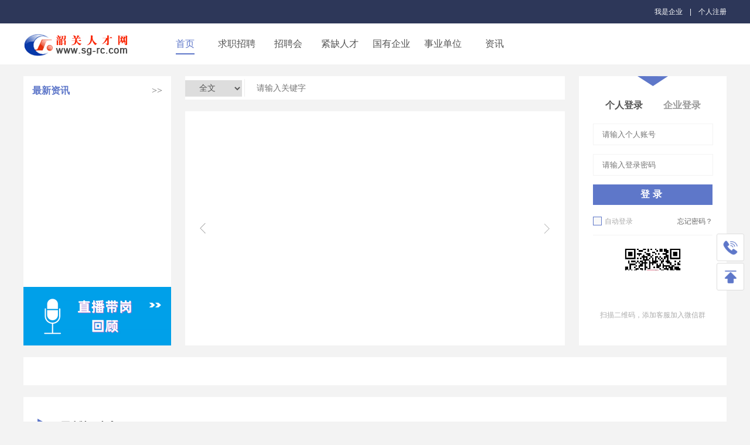

--- FILE ---
content_type: text/html; charset=utf8
request_url: https://www.sg-rc.com/
body_size: 34172
content:
<!DOCTYPE html>
<html>
<head>
<meta charset="utf-8">
<meta http-equiv="X-UA-Compatible" content="IE=edge,chrome=1">
<title>韶关人才网—权威、专业招聘网站，韶关市人才市场官方网站</title>
<meta name="description" content="网上求职 人才招聘">
<meta name="keywords" content="韶关人才网,韶关市人才市场,韶关招聘会,招聘,求职">
<base href="recruitCon/index.html">
<link href="css/reset.css" rel="stylesheet">
<link href="css/index.css" rel="stylesheet">
<link rel="icon" href="images/favicon.ico" type="image/x-icon">
<link rel="shortcut icon" href="images/favicon.ico" type="image/x-icon">

<style>
.news-t{
	width: 222px;
	line-height: 50px;
	padding: 0 15px;
	height:50px;
}
.news-t span{
	font-size:16px;
	color:#5e77c9;
	font-weight: bold;
}
.news-t a{
	font-family:"宋体";
	font-size:16px;
	color:#666;
}
#top-news{
	height:310px;
	padding:0 15px;
}
#top-news li {
	line-height: 30px;
	width: 212px;
	position: relative;
}
#top-news li a {
	width: 200px;
	display: block;
	overflow: hidden;
	white-space: nowrap;
	text-overflow: ellipsis;
}
#top-news img.hot-ico {
    position: absolute;
    right: -15px;
    top: 9px;
}
#top-news li a::before {
	content: "●";
	color: #666;
	margin-right: 5px;
}

</style>

</head>
<body class="bodyCol">
    <!-- 头部 -->
    <header>
      <div id="header"></div>
      <nav>
        <div class="content">  
          <a href="../index.html" class="fl-l">           
            <img src="images/logo.jpg" alt="" class="imgMiddle">
          </a>              
          <ul class="navlist displayBlock fl-l">
            <li><a href="../index.html" class="active">首页</a></li>
            <li><a href="job.html">求职招聘</a></li>
            <li><a href="recruit.html">招聘会</a></li>
            <li><a href="https://jq.gdrc.com/" target="_blank">紧缺人才</a></li>
            <li><a href="https://gqzp.gdrc.com" style="cursor: pointer;" target="_blank">国有企业</a></li>
            <li><a href="http://www.gdrc.com/page/19sydw/" target="_blank">事业单位</a></li>
            <li><a href="message.html">资讯</a></li>
          </ul>
          <!--<a href="company-login.html" class="fl-r">
            <img src="images/company.png" alt="" class="imgMiddle">
          </a>--> 
        </div>
      </nav>
    </header>
    <!-- 左侧资讯、banner -->
    <div class="content" style="overflow: visible;">
      <div class="main" style="overflow: visible;">
      	<div class="main-l fl-l" >
          <div class="news-t"><span>最新资讯</span><a href="/recruitCon/message.html" target="_blank" class="fl-r">>></a></div>
      	  <ul id="top-news">
      	  </ul>
          <a href="https://www.vyuan8.com/vyuan/plugin.php?id=vyuan_zhibo&mod=openlistV&act=&zhibo_pid=0&open_id=oJRTvw7d4Ll7byDdYd77YE6JM5ic&identify=0" target="_blank"><img src="images/zb.png" /></a>
        </div>
        
      	<div class="main-l fl-l" style="display:none">
      	  <ul id="searchList"><img class="hot-ico" src="../images/new1.gif">
      	  </ul>
        </div>
        <div class="main-m fl-l">
      	  <div class="main-search">
      	    <select name="" id="select" >
      	      <option value="">全文</option>
      	      <option value="">公司</option>
      	      
      	    </select>
      	    <input type="text" id="searchTxt" placeholder="请输入关键字">
            <button id="searchBtn" class="fl-r"></button>
      	   </div>
      	   <div id="banner">
      	     <ul class="banner-img" id="banner-img"></ul>
      	     <ul class="banner-list" id="listSm"></ul>      	
      	     <img src="images/left.png" alt="" id="banner-btn-left">
      	     <img src="images/right.png" alt="" id="banner-btn-right">
      	   </div>
        </div>
        <div class="main-r fl-r">
          <div class="login-top" id="login-top">          	
      	    <img src="images/login-pic.png" alt="">
      	    <p>
              <span class="active" type="1">个人登录</span>
              <span type="0">企业登录</span>
            </p>
          </div>
          <div>
            <div id="personId">
              <input type="text" placeholder="请输入个人账号" class="login-txt" id="Percount">
              <input type="password" placeholder="请输入登录密码" class="login-txt" id="Perpassword">
              <input type="submit" value="登录" id="login-btn" onClick="login()">
              <div class="check-auto">
                <div class="checkDiv fl-l">             
                  <input type="checkbox" id="reayCheckper">
                  <img src="images/checkimg.png" alt="" id="checkimgper">
                </div>
                <span>自动登录</span>
                <a href="/weixin/getpasswordper.jsp" class="fl-r">忘记密码？</a>
              </div>
            </div>

            <div id="companyId" class="hide">
              <input type="text" placeholder="请输入企业账号" class="login-txt" id="Comcount">
              <input type="password" placeholder="请输入登录密码" class="login-txt" id="Compassword">
              <input type="submit" value="登录" id="login-btn" onClick="login()">
              <div class="check-auto">
                <div class="checkDiv fl-l">             
                  <input type="checkbox" id="reayCheckcom">
                  <img src="images/checkimg.png" alt="" id="checkimgcom">
                </div>
                <span>自动登录</span>
                <a href="/getpasswordcom.jsp" class="fl-r">忘记密码？</a>
              </div>
            </div>
          </div>
          
          
          <div class="erweimaBox">
            <p class="jumpCenter" id="jumpCenter" onClick="toCenter()">个人中心</p>
          	<img src="/images/sgrc2020.jpg" alt="" id="erweima">
          	<p style="word-break:break-all">扫描二维码，添加客服加入微信群</p>
          </div>
        </div>
      </div>      
    </div>
    <!-- 横幅广告 -->
    <div class="content">
      <div class="adver" id="adver">
      	

      </div>       
    </div>
    <!-- 最新招聘会 -->
    <div class="content">
      <div class="news">
      	<div class="news-title">      		
      	  <img src="images/news-title.png" alt="" class="imgMiddle">
      	  <a href="recruit.html"><span class="news-more">更多>></span></a>
      	</div>
      	<ul class="newsList" id="newsList"></ul>
      </div>
    </div>
    <!-- 最新岗位 -->
    <div class="content">
      <div class="news">
        <div class="news-title">          
          <img src="images/news-gw.png" alt="" class="imgMiddle">
          <a href="job.html"><span class="news-more">更多>></span></a>
        </div>
        <ul class="newsPos" id="newsPos">
          

        </ul>
      </div>
    </div>
    <!-- 最新资讯 -->
    <div class="content">
      <div class="news">
        <div class="news-title">          
          <img src="images/news-zx.png" alt="" class="imgMiddle">
          <a href="message.html"><span class="news-more">更多>></span></a>
        </div>
        <p id="newsTab">
          <span class="active">最新资讯</span>
          <span>政策法规</span>
        </p>
        <div class="newsLink" id="newsLink"></div>
      </div>
    </div>
    
    <!-- 返回旧版 -->
    <!--<div class="old-version">
      <a href="http://www.gdrc.com/" target="_blank"><img src="images/oldversion.jpg"></a>
    </div>-->
    
    <!-- QQ -->
    <div class="qq">
      <div class="showqq">
        <img src="images/tell-phone.png" alt="" id="qqIcon" class="qqIcon">
        <div class="qqCon" id="qqCon">
          <!--<div class="qqConRow">
            <img src="images/qqImg.png" alt="">
            <a href="http://wpa.qq.com/msgrd?v=3&uin=517789339&site=qq&menu=yes" target="_blank">人才网专员1号</a>  
          </div>-->
          <!--<div class="qqConRow">
            <img src="images/qqImg.png" alt="">
            <a href="http://wpa.qq.com/msgrd?v=3&uin=404057518&site=qq&menu=yes" target="_blank">人才网专员</a>  
          </div>
          <div class="qqConRow">
            <img src="images/qqImg.png" alt="">
            <a href="http://wpa.qq.com/msgrd?v=3&uin=104490746&site=qq&menu=yes" target="_blank">
            招聘会专员1号</a>  
          </div>
          <div class="qqConRow">
            <img src="images/qqImg.png" alt="">
            <a href="http://wpa.qq.com/msgrd?v=3&uin=2912397203&site=qq&menu=yes" target="_blank">招聘会专员2号</a>  
          </div>-->
          <div class="qqConPhone">
            <div>
              <p>人才网服务热线1</p>
              <span>0751-8637013</span>
            </div>
            <div>
              <p>人才网服务热线2</p>
              <span>0751-8637399</span>
            </div>
            <!--<div>
              <p>招聘会服务热线</p>
              <span>020-xxxxxxxx</span>
            </div>-->
          </div>
        </div>
      </div>
          
      <img src="images/top.png" alt="" class="qqIcon" onClick="toTop()">
    </div>
    <!-- 友情链接 -->
    <div class="content">
      <div class="news" style="margin-bottom:20px;">
      	<div class="link-title">
      	  <span>友情链接</span>
      	</div>
      	<div class="link-con">
      	  <p>广东省市县三级联动：
      	  	<span><a href="http://gz.gdrc.com/" target="_blank">广州</a></span>
      	  	<span><a href="http://www.szhr.com.cn/" target="_blank">深圳</a></span>
      	  	<span><a href="http://www.zh-hr.com/" target="_blank">珠海</a></span>
      	  	<span><a href="http://www.strc.com.cn/" target="_blank">汕头</a></span>
      	  	<span><a href="http://www.ujob.com.cn/" target="_blank">佛山</a></span>
      	  	<span><a href="http://www.sg-rc.com/" target="_blank">韶关</a></span>
      	  	<span><a href="http://www.hyrs.com.cn/" target="_blank">河源</a></span>
      	  	<span><a href="#" target="_blank">梅州</a></span>
      	  	<span><a href="http://www.hr777.com/" target="_blank">惠州</a></span>
      	  	<span><a href="http://www.shanweirc.com/" target="_blank">汕尾</a></span>
      	  	<span><a href="http://www.jobdg.com.cn/" target="_blank">东莞</a></span>
      	  	<span><a href="http://www.zsrc.net/" target="_blank">中山</a></span>
      	  	<span><a href="http://www.jobjm.com/" target="_blank">江门</a></span>
      	  	<span><a href="http://www.yjrc.com/" target="_blank">阳江</a></span>
      	  	<span><a href="http://zjrc.gdrc.com/" target="_blank">湛江</a></span>
      	  	<span><a href="http://www.mmrc.gov.cn/" target="_blank">茂名</a></span>
      	  	<span><a href="http://qyhrss.gdqy.gov.cn/" target="_blank">清远</a></span>
      	  	<span><a href="http://www.jieyang.gov.cn/rsj" target="_blank">揭阳</a></span>
      	  	<span><a href="http://rsj.yunfu.gov.cn/" target="_blank">云浮</a></span>
      	  	<span><a href="http://183.240.148.73:7003/jysite_cz/" target="_blank">潮州</a></span>
      	  	<span><a href="http://rsj.zhaoqing.gov.cn/" target="_blank">肇庆</a></span>
      	  </p>
      	  <p>泛珠三角九省联盟：
      	  	<span><a href="http://www.gdrc.com/" target="_blank">广东人才网</a></span>
      	  	<span><a href="http://www.gxrc.com" target="_blank">广西人才网</a></span>
      	  	<span><a href="http://www.hxrc.com/" target="_blank">福建人才网</a></span>
      	  	<span><a href="http://www.hnrcsc.com/" target="_blank">湖南人才网</a></span>
      	  	<span><a href="http://www.ynhr.com/" target="_blank">云南人才网</a></span>
      	  	<span><a href="http://www.gzrc.gov.cn/" target="_blank">贵州人才网</a></span>
      	  	<span><a href="http://www.scrc168.com/" target="_blank">四川人才网</a></span>
      	  	<span><a href="http://www.hnrczpw.com/" target="_blank">海南人才网</a></span>
      	  </p>
      	  <p>全国人才服务网站：
      	  	<span><a href="http://www.newjobs.com.cn/" target="_blank">中国国家人才网</a></span>
            <span><a href="http://www.cjob.gov.cn" target="_blank">中国公共招聘网</a></span>
      	  </p>
      	  <p>人事相关网站：
      	    <span><a href="http://www.mohrss.gov.cn/" target="_blank">人力资源和社会保障部</a></span>
            <span><a href="http://www.cjob.gov.cn/" target="_blank">全国招聘信息公共服务网</a></span>
      	    <span><a href="http://www.gdhrss.gov.cn/" target="_blank">广东省人力资源和社会保障厅</a></span>
      	    <span><a href="http://www.gdrcfw.com/" target="_blank">广东省人才服务局</a></span>
            <span><a href="http://www.gdscse.net/" target="_blank">广东省留学人员服务中心</a></span>
      	    <span><a href="http://www.gdhra.org.cn/" target="_blank">广东省人才交流协会</a></span>
      	  </p>
      	</div>      	
      </div>
    </div>
    <!-- 脚部 -->
    <footer id="footer"></footer>
<!--     <div>
      <script src="baidutongji.js"></script>
    </div> -->
   <script src="js/myjs.js"></script> 
   <script src="js/index.js"></script> 
   <script src="js/public.js?v2"></script> 
   <script src="/js/get_dicts.js"></script> 
  <!-- <script src="/recruitCon/js/baidutongji.js"></script>-->
<script>
var _hmt = _hmt || [];
(function() {
  var hm = document.createElement("script");
  hm.src = "https://hm.baidu.com/hm.js?c8f283e8d507c9cc50332ad0e6a967b5";
  var s = document.getElementsByTagName("script")[0]; 
  s.parentNode.insertBefore(hm, s);
})();
</script>

   <script>
   news_top(1); 

    var banner = document.getElementById("banner");
    getbanner(banner);
    //勾选自动登录
    var reayCheckper = document.getElementById("reayCheckper");    
    var reayCheckcom = document.getElementById("reayCheckcom"); 
    var checkimgper = document.getElementById("checkimgper");
    var checkimgcom = document.getElementById("checkimgcom");
    reayCheckper.onclick = function(){
      if(this.checked == true){
        checkimgper.style.top = "-15px";
      }else{
        checkimgper.style.top = "0";
      }
    }
    reayCheckcom.onclick = function(){
      if(this.checked == true){
        checkimgcom.style.top = "-15px";
      }else{
        checkimgcom.style.top = "0";
      }
    }
    

    //首页登录
    var loginTop = document.getElementById("login-top");
    var aSpan = loginTop.getElementsByTagName("span");
    var personId = document.getElementById("personId");
    var companyId = document.getElementById("companyId");
    var type = 1;
    for(var i=0;i<aSpan.length;i++){
      aSpan[i].onclick = function(){
        type = this.getAttribute("type");   
        for(var i=0;i<aSpan.length;i++){
          aSpan[i].className = '';
        }    
        this.className = "active";
        if(type == 1){
          personId.style.display = "block";
          companyId.style.display = "none";
        }else if(type == 0){
          personId.style.display = "none";
          companyId.style.display = "block";
        }
        if(!!loginMsg){
          if(type != loginMsg.mode){
            jumpCenter.style.display = "none";
          }else{
            jumpCenter.style.display = "block";
          } 
        }
                
      }
    }
    //登录按钮
    function login(){      
      var Percount = document.getElementById("Percount");
      var Perpassword = document.getElementById("Perpassword");
      var Comcount = document.getElementById("Comcount");
      var Compassword = document.getElementById("Compassword");

      var count = '';
      var password = '';
      if(type == 1){
        count = Percount.value;
        password = Perpassword.value;
      }
      if(type == 0){
        count = Comcount.value;
        password = Compassword.value;
      }
      var json = {
        "id": count,
        "mode": type,
        "password": password
      }
      ajax({ 
        type:"POST", 
        url:baseUrl+"/touristApi/login", 
        "Content-Type": "application/json",
        data: JSON.stringify(json), 
        success:function(res){ 
          var res = JSON.parse(res);  
          if(res.code == 40001){
            tips(res.message);
          }
          else{
            sessionStorage.setItem("loginMsg",JSON.stringify(res.data));
            console.log(res.data);
            window.location.reload();            
			      // window.location.href = baseUrl+"/logrcsc.jsp?mode="+res.data.mode+"&id="+res.data.id+"&token="+res.data.token;
          }            
        } 
      })
    }   
    //加载首页默认显示个人或者企业
    var jumpCenter = document.getElementById("jumpCenter");
    var loginMsg = JSON.parse(sessionStorage.getItem("loginMsg"));
    var url;  
   
    if(!!loginMsg && loginMsg.mode==1){ 
      aSpan[0].className = "active";
      aSpan[1].className = ""; 
      personId.style.display = "block";
      companyId.style.display = "none";
      jumpCenter.style.display = "block";
      jumpCenter.innerHTML = "个人中心";
      url = baseUrl+"/user/index.jsp?mode="+loginMsg.mode+"&id="+loginMsg.id+"&token="+loginMsg.token;
      personId.innerHTML = "<p style='text-align:center;'>恭喜！&nbsp;"+loginMsg.id+"&nbsp;登录成功！</p>";
    }
    if(!!loginMsg && loginMsg.mode==0){
      aSpan[0].className = "";
      aSpan[1].className = "active";      
      personId.style.display = "none";
      companyId.style.display = "block";
      jumpCenter.style.display = "block";
      jumpCenter.innerHTML = "企业管理";
      url = baseUrl+"/company/index.jsp?mode="+loginMsg.mode+"&id="+loginMsg.id+"&token="+loginMsg.token;
      companyId.innerHTML = "<p style='text-align:center;'>恭喜！&nbsp;"+loginMsg.id+"&nbsp;登录成功！</p>";
    }
    //登录成功弹出的按钮跳转
    function toCenter(){
      window.location.href=url;
    }
    //搜索
    var searchBtn = document.getElementById("searchBtn");
    var searchTxt = document.getElementById("searchTxt");
    searchBtn.onclick = function(){     
      window.open("job.html?keyword="+searchTxt.value,"_blank");
    }
    //回车搜索
    document.onkeydown=function(e){
      var ev=e||window.event;
      if(ev.keyCode == '13'){            
        window.open("job.html?keyword="+searchTxt.value,"_blank");
      }
    }
    //资讯       
    var newsTab = document.getElementById("newsTab");
    var aSpan = newsTab.getElementsByTagName("span");
    for(var i=0;i<aSpan.length;i++){
      aSpan[i].index=i;
      aSpan[i].onclick=function(){
        for(var i=0;i<aSpan.length;i++){
          aSpan[i].className='';
        }
        this.className="active";
        newsTabFn(this.index+1);
      }      
    }
    function newsTabFn(type){
      var msgJson = {         
        "length": 15,
        "typeValue": type,
        "page": 1
      }
      ajax({ 
        type:"POST", 
        url:baseUrl+"/touristApi/articleList", 
        "Content-Type": "application/json",
        data: JSON.stringify(msgJson), 
        success:function(res){ 
          var res = JSON.parse(res);  
          var list = res.data.pageData.list;   
          var newsLink  = document.getElementById("newsLink"); 
          var div = '';               
          for(var i=0;i<list.length;i++){ 
             div+="<div class='newsLink-con' articleid="+list[i].articleid+" onclick='getDetail(this)'>"
			  
               +"<p><span class='pointSize'>·</span>"+list[i].title+"</p>"
               +"</div>"
               +"</div>";        
          }        
          newsLink.innerHTML = div;
        } 
      })
    }
    newsTabFn(1);
    
    //查看资讯详情
    function getDetail(_this){
      var articleid = _this.getAttribute("articleid");
      sessionStorage.setItem("articleid",articleid);  
      window.open('message-detail.html?articleid='+articleid,"_blank");   
    }

    //招聘会
    var recruitJson = {
      "length": 5,
      "page": 1
    }
    ajax({ 
      type:"POST", 
      url:baseUrl+"/touristApi/listMeeting", 
      "Content-Type": "application/json",
      data: JSON.stringify(recruitJson), 
      success:function(res){ 
        var res = JSON.parse(res); 
        //渲染列表        
        var list = res.data.pageData.list;
        var ulList = document.getElementById("newsList");
        var li = "";           
        for(var i=0;i<list.length;i++){
          li+="<li>"
            +"<div class='newsList-l fl-l'>"
            +"<p class='title' name="+list[i].id+" onclick='link(this)'>"+list[i].name+"</p>"
            +"<p class='time'>" 
            +"<img src='images/news-time.png'>"    
            //+"<span>"+list[i].meeting_date+' '+list[i].meeting_time+"</span>"
            +"<span>"+list[i].mstartday.substring(0,10)+"</span>"
            +"</p>"     
            +"<p>"     
            +"<img src='images/news-address.png'>"   
            +"<span>"+list[i].meeting_address+"</span>"   
            +"</p>"     
            +"</div>"      
            +"<div class='newsList-r fl-r'>"               
            +"<div class='news-link fl-l' name="+list[i].id+" onclick='getuserticket(this)'>"  
            +"领取门票</div>" 
            +"<div class='news-link fl-l' name="+list[i].id+" onclick='order(this)'>订展</div>"   
            +"<div class='news-link fl-l' name="+list[i].id+" onclick='link(this)'>参展企业</div>"   
            +"<img src='images/news-r-img.png' class='fl-r'>"   
            +"</div>"   
            +"</li>";
        }
        ulList.innerHTML = li;
      } 
    })   
    //订展
    function order(_this){
      var value = _this.getAttribute("name");
      var loginMsg = JSON.parse(sessionStorage.getItem("loginMsg"));
      if(!!loginMsg && loginMsg.mode==0) {
        var json={
          "id": loginMsg.id,
          "mode": loginMsg.mode,
          "token": loginMsg.token,
          "zpid": value
        }
        ajax({ 
          type:"POST", 
          url:baseUrl+"/userApi/booth", 
          "Content-Type": "application/json",
          data: JSON.stringify(json), 
          success:function(res){ 
            var res = JSON.parse(res);
            tips(res.message);
          } 
        }) 
      }else{        
        //调用弹出层
        loginbox('order');
      } 
    }
    //点击每个‘参展企业’跳转刷新当前招聘会信息
    function link(_this){
      var thisId = _this.getAttribute("name");        
      sessionStorage.setItem("lastId",thisId);  
      window.open("recruit-detail.html?id="+thisId,"_blank"); 
    }

	//点击每个‘领取门票’跳转领取门票的宣传页面
    function getuserticket(_this){
      window.open("/user/userticket/"); 
    }

	  var dict_data=localStorage.getItem("dict");
      if(dict_data==null){
        var int=self.setInterval(function(){  // 这个方法是说在延迟两秒后执行大括号里的方法
          location.reload();   // 这个方法是刷新当前页面
        },2000); //这里2000代表2秒
      }

    //左侧导航LIST
    var dict = JSON.parse(localStorage.getItem("dict")).data;
    var searchList = document.getElementById("searchList");
    var listLi = '';
    dict.industry.forEach(function(item){
      listLi+="<li name="+item.name+" value="+item.value+" onmouseover='showCon(this)' onmouseout='hideCon(this)'>"
      +"<span class='listCon'>"+item.name+"</span>"
      +"<span class='listIcon'>></span></li>";
    });
    searchList.innerHTML = listLi;
    //鼠标移入，二级联动
    function showCon(_this){  
      _this.className = "active";
       //列表左边的小箭头-隐藏
      getClass(_this,"listIcon")[0].style.display="none";
      var name = _this.getAttribute("name");
      var value = _this.getAttribute("value");
      var div = document.createElement('div');
      var divCon = '';
      div.style.left = _this.offsetWidth+'px';
      div.className = "showCon";
      div.setAttribute("onmouseover","showConOver(this)");
      div.setAttribute("onmouseout","showConOut(this)");
      dict.industry.forEach(function(item){
        if(item.value == value){
          item.second.forEach(function(item){
            divCon+="<span value="+item.value+" onmouseover='LeftListover(this)' onmouseout='LeftListout(this)' onclick='searchLeftList(this)'>"+item.name+"</span>";
          })
        }
      })
      div.innerHTML="<p class='titName'>"+name+"</p>"
                   +"<div class='clickCon'>"+divCon+"</div>";     
      if(getClass(_this,"showCon").length < 1){
        _this.appendChild(div);
      }  
      getClass(_this,"showCon")[0].style.display="block";       
    }
    //鼠标移出-二级联动
    function hideCon(_this){
      _this.className = "";     
      //列表左边的小箭头-显示
      getClass(_this,"listIcon")[0].style.display="block";  
      getClass(_this,"showCon")[0].style.display="none";         
    }
    function showConOver(_this){
      _this.style.display="block"; 
    }
    function showConOut(_this){
      _this.style.display="none"; 
    }
    //点击搜索
    function searchLeftList(_this){
      var value = _this.getAttribute("value");
      window.open('job.html?industry='+value);
    }
    function LeftListover(_this){
      _this.className = "active";
    }
    function LeftListout(_this){
      _this.className = "";
    }
    
    //幻灯片    
    var adverJsonBig = {
      "id":27
    }
    ajax({ 
      type:"POST", 
      url:baseUrl+"/touristApi/logoBoardDetail", 
      "Content-Type": "application/json",
      data: JSON.stringify(adverJsonBig), 
      success:function(res){ 
        var bannerList = JSON.parse(res).data.bannerList;
        var banner= document.getElementById("banner-img");
        var liCon = '';
        bannerList.forEach(function(item){
          if(!!item.imgList){
            item.imgList.forEach(function(item){           
              liCon+="<li class='bannerImg'>"
                   +"<img name="+item.logo.url+" onclick='jumpBanner(this)' src="+item.logo.picPath+">"
                   +"</li>";
            })
          }          
        })
        banner.innerHTML = liCon;
        //生成下面的小圆点
        var listSm = document.getElementById("listSm");
        var num = getClass(banner,"bannerImg");

        for(var i=0;i<num.length;i++){
          var li = document.createElement("li");
          listSm.appendChild(li);
        }        
        listSm.getElementsByTagName("li")[0].className="active";
        var banner = document.getElementById("banner");
        getbanner(banner,num.length);
      } 
    }) 
    //BANNER跳转
    function jumpBanner(_this){
      var url = _this.getAttribute("name");
      window.open(url);
    }
    var adver = document.getElementById("adver");
    //横幅广告
    var adverJsonBig = {
      "id":54
    }
    ajax({ 
      type:"POST", 
      url:baseUrl+"/touristApi/logoBoardDetail", 
      "Content-Type": "application/json",
      data: JSON.stringify(adverJsonBig), 
      success:function(res){ 
        var bannerList = JSON.parse(res).data.bannerList; 
        bannerList.forEach(function(item){
          if(!!item.imgList){
            item.imgList.forEach(function(item){  
              var div = document.createElement("div");
              div.className="shot";
              div.innerHTML="<span>"
                           +"<img name="+item.logo.url+" onclick='jumpBanner(this)' src="+item.logo.picPath+">"
                           +"</span>";
              adver.appendChild(div);
            })
          }          
        })  

        //小横幅广告
        var adverJsonSm = {
          "id":55
        }
        ajax({ 
          type:"POST", 
          url:baseUrl+"/touristApi/logoBoardDetail", 
          "Content-Type": "application/json",
          data: JSON.stringify(adverJsonSm), 
          success:function(res){ 
            var bannerList = JSON.parse(res).data.bannerList;
            bannerList.forEach(function(item){
              var div = document.createElement("div");
              div.className="shot";
              var divCon = '';
              if(!!item.imgList){
                item.imgList.forEach(function(item){       
                  divCon+="<span>"
                        +"<img name="+item.logo.url+" onclick='jumpBanner(this)' src="+item.logo.picPath+">"
                        +"</span>";
                })
              }  
              div.innerHTML = divCon;
              adver.appendChild(div);       
            })            
          } 
        })  

      } 
    }) 

   //招聘会
    var posJson = {
      "length": 18,
      "page": 1
    }
    ajax({ 
      type:"POST", 
      url:baseUrl+"/touristApi/listJobDb", 
      "Content-Type": "application/json",
      data: JSON.stringify(posJson), 
      success:function(res){ 
        var list = JSON.parse(res).data.pageData.list; 
        var li='';    
        var newsPos = document.getElementById("newsPos");
        for(var i=0;i<list.length;i++){
          //工资
          var salary = list[i].salary;
          if(!!salary&&salary != ''){
            dict.salary.forEach(function(item){
              if(item.value == salary){
                salary = item.name;
              }
            })
          }
          //工作年限
          var workyears = list[i].workyears;
          if(!!workyears&&workyears != ''){
            dict.workyears.forEach(function(item){
              if(item.value == workyears){
                workyears = item.name;
              }
            })
          } 
          //学历
          var degreelevel = list[i].degreelevel;
          if(!!degreelevel&&degreelevel != ''){
            dict.degreelevel.forEach(function(item){
              if(item.value == degreelevel){
                degreelevel = item.name;
              }
            })
          }
          var bannerUrl = '';
          if(list[i].banner_url){
          //if(list[i].banner_url!=''){
            bannerUrl=baseUrl+list[i].banner_url;
          }else{
            bannerUrl='images/logo-test.jpg';
          }
		   if(list[i].position.length>8)
		   list[i].position=list[i].position.substring(0,8)+"..";
		   
          li+="<li name="+list[i].j_id+" onclick='toCompany(this)'>"
            +"<div class='newsPos-con'>"  
            +"<img src="+bannerUrl+" onerror=this.src='images/logo-test.jpg' class='newsPos-logo'>"               
            +"<div class='newsPos-r'>"   
            +"<p>"   			
            +"<span class='newsPos-r-name'>"+list[i].position+"</span>"     
            +"<span class='newsPos-r-money'>"+salary+"</span>"       
            +"</p>"       
            +"<p>"     
            +"<span>"+workyears+"</span>"      
            +"<span>|</span>"       
            +"<span>"+degreelevel+"</span>"       
            +"<span>|</span>"        
            +"<span>"+list[i].recruitstartday+"</span>"       
            +"</p>"       
            +"</div>"     
            +"</div>"   
            +"</li>";
        }
        newsPos.innerHTML=li;       
      } 
    })
    //点击跳转到职位详情
    function toCompany(_this){
      var j_id = _this.getAttribute("name");
      sessionStorage.setItem("j_id",j_id);    
      window.open("job-detail.html?id="+j_id,"_blank");
    }
    //返回顶部
    function toTop(){
      (function smoothscroll(){
        var currentScroll = document.documentElement.scrollTop || document.body.scrollTop;
        if (currentScroll > 0) {
             window.requestAnimationFrame(smoothscroll);
             window.scrollTo (0,currentScroll - (currentScroll/5));
        }
      })();
    }
    //showqq
    var qqIcon = document.getElementById("qqIcon");
    var qqCon = document.getElementById("qqCon");

    qqIcon.onmouseenter=function(){
      qqCon.style.display="block";
      starMove(qqCon,{left:-122,opacity:100},4);
    }    
    qqCon.onmouseleave=function(){
      starMove(qqCon,{left:0,opacity:0},4,function(){
        qqCon.style.display="none";
      });
    }
    document.onclick=function(){
      qqCon.onmouseleave();
    }

    function news_top(type){    	
        var msgJson = {         
          "length": 10,
          "typeValue": type,
          "page": 1
        }
        ajax({ 
          type:"POST", 
          url:baseUrl+"/touristApi/articleList", 
          "Content-Type": "application/json",
          data: JSON.stringify(msgJson), 
          success:function(res){ 
            var res = JSON.parse(res);  
            var list = res.data.pageData.list;   
            var newsUl  = document.getElementById("top-news"); 
            var content = '';
            var newImg="";
            for(var i=0;i<list.length;i++){
            	if(list[i].is_new&&list[i].is_new==="1"){
            		newImg="<img class=\"hot-ico\" src=\"../images/new1.gif\" />";
            	}else{
            		newImg="";
            	}
            	content+='<li><a href="/" articleid="'+list[i].articleid+'" target="_blank" onclick="getDetail(this)">'+list[i].title+'</a>'+newImg+'</li>';
            }        
            newsUl.innerHTML = content;
          } 
        })
      }    
   </script>


</body>
</html>


--- FILE ---
content_type: text/html; charset=utf8
request_url: https://www.sg-rc.com/
body_size: 34172
content:
<!DOCTYPE html>
<html>
<head>
<meta charset="utf-8">
<meta http-equiv="X-UA-Compatible" content="IE=edge,chrome=1">
<title>韶关人才网—权威、专业招聘网站，韶关市人才市场官方网站</title>
<meta name="description" content="网上求职 人才招聘">
<meta name="keywords" content="韶关人才网,韶关市人才市场,韶关招聘会,招聘,求职">
<base href="recruitCon/index.html">
<link href="css/reset.css" rel="stylesheet">
<link href="css/index.css" rel="stylesheet">
<link rel="icon" href="images/favicon.ico" type="image/x-icon">
<link rel="shortcut icon" href="images/favicon.ico" type="image/x-icon">

<style>
.news-t{
	width: 222px;
	line-height: 50px;
	padding: 0 15px;
	height:50px;
}
.news-t span{
	font-size:16px;
	color:#5e77c9;
	font-weight: bold;
}
.news-t a{
	font-family:"宋体";
	font-size:16px;
	color:#666;
}
#top-news{
	height:310px;
	padding:0 15px;
}
#top-news li {
	line-height: 30px;
	width: 212px;
	position: relative;
}
#top-news li a {
	width: 200px;
	display: block;
	overflow: hidden;
	white-space: nowrap;
	text-overflow: ellipsis;
}
#top-news img.hot-ico {
    position: absolute;
    right: -15px;
    top: 9px;
}
#top-news li a::before {
	content: "●";
	color: #666;
	margin-right: 5px;
}

</style>

</head>
<body class="bodyCol">
    <!-- 头部 -->
    <header>
      <div id="header"></div>
      <nav>
        <div class="content">  
          <a href="../index.html" class="fl-l">           
            <img src="images/logo.jpg" alt="" class="imgMiddle">
          </a>              
          <ul class="navlist displayBlock fl-l">
            <li><a href="../index.html" class="active">首页</a></li>
            <li><a href="job.html">求职招聘</a></li>
            <li><a href="recruit.html">招聘会</a></li>
            <li><a href="https://jq.gdrc.com/" target="_blank">紧缺人才</a></li>
            <li><a href="https://gqzp.gdrc.com" style="cursor: pointer;" target="_blank">国有企业</a></li>
            <li><a href="http://www.gdrc.com/page/19sydw/" target="_blank">事业单位</a></li>
            <li><a href="message.html">资讯</a></li>
          </ul>
          <!--<a href="company-login.html" class="fl-r">
            <img src="images/company.png" alt="" class="imgMiddle">
          </a>--> 
        </div>
      </nav>
    </header>
    <!-- 左侧资讯、banner -->
    <div class="content" style="overflow: visible;">
      <div class="main" style="overflow: visible;">
      	<div class="main-l fl-l" >
          <div class="news-t"><span>最新资讯</span><a href="/recruitCon/message.html" target="_blank" class="fl-r">>></a></div>
      	  <ul id="top-news">
      	  </ul>
          <a href="https://www.vyuan8.com/vyuan/plugin.php?id=vyuan_zhibo&mod=openlistV&act=&zhibo_pid=0&open_id=oJRTvw7d4Ll7byDdYd77YE6JM5ic&identify=0" target="_blank"><img src="images/zb.png" /></a>
        </div>
        
      	<div class="main-l fl-l" style="display:none">
      	  <ul id="searchList"><img class="hot-ico" src="../images/new1.gif">
      	  </ul>
        </div>
        <div class="main-m fl-l">
      	  <div class="main-search">
      	    <select name="" id="select" >
      	      <option value="">全文</option>
      	      <option value="">公司</option>
      	      
      	    </select>
      	    <input type="text" id="searchTxt" placeholder="请输入关键字">
            <button id="searchBtn" class="fl-r"></button>
      	   </div>
      	   <div id="banner">
      	     <ul class="banner-img" id="banner-img"></ul>
      	     <ul class="banner-list" id="listSm"></ul>      	
      	     <img src="images/left.png" alt="" id="banner-btn-left">
      	     <img src="images/right.png" alt="" id="banner-btn-right">
      	   </div>
        </div>
        <div class="main-r fl-r">
          <div class="login-top" id="login-top">          	
      	    <img src="images/login-pic.png" alt="">
      	    <p>
              <span class="active" type="1">个人登录</span>
              <span type="0">企业登录</span>
            </p>
          </div>
          <div>
            <div id="personId">
              <input type="text" placeholder="请输入个人账号" class="login-txt" id="Percount">
              <input type="password" placeholder="请输入登录密码" class="login-txt" id="Perpassword">
              <input type="submit" value="登录" id="login-btn" onClick="login()">
              <div class="check-auto">
                <div class="checkDiv fl-l">             
                  <input type="checkbox" id="reayCheckper">
                  <img src="images/checkimg.png" alt="" id="checkimgper">
                </div>
                <span>自动登录</span>
                <a href="/weixin/getpasswordper.jsp" class="fl-r">忘记密码？</a>
              </div>
            </div>

            <div id="companyId" class="hide">
              <input type="text" placeholder="请输入企业账号" class="login-txt" id="Comcount">
              <input type="password" placeholder="请输入登录密码" class="login-txt" id="Compassword">
              <input type="submit" value="登录" id="login-btn" onClick="login()">
              <div class="check-auto">
                <div class="checkDiv fl-l">             
                  <input type="checkbox" id="reayCheckcom">
                  <img src="images/checkimg.png" alt="" id="checkimgcom">
                </div>
                <span>自动登录</span>
                <a href="/getpasswordcom.jsp" class="fl-r">忘记密码？</a>
              </div>
            </div>
          </div>
          
          
          <div class="erweimaBox">
            <p class="jumpCenter" id="jumpCenter" onClick="toCenter()">个人中心</p>
          	<img src="/images/sgrc2020.jpg" alt="" id="erweima">
          	<p style="word-break:break-all">扫描二维码，添加客服加入微信群</p>
          </div>
        </div>
      </div>      
    </div>
    <!-- 横幅广告 -->
    <div class="content">
      <div class="adver" id="adver">
      	

      </div>       
    </div>
    <!-- 最新招聘会 -->
    <div class="content">
      <div class="news">
      	<div class="news-title">      		
      	  <img src="images/news-title.png" alt="" class="imgMiddle">
      	  <a href="recruit.html"><span class="news-more">更多>></span></a>
      	</div>
      	<ul class="newsList" id="newsList"></ul>
      </div>
    </div>
    <!-- 最新岗位 -->
    <div class="content">
      <div class="news">
        <div class="news-title">          
          <img src="images/news-gw.png" alt="" class="imgMiddle">
          <a href="job.html"><span class="news-more">更多>></span></a>
        </div>
        <ul class="newsPos" id="newsPos">
          

        </ul>
      </div>
    </div>
    <!-- 最新资讯 -->
    <div class="content">
      <div class="news">
        <div class="news-title">          
          <img src="images/news-zx.png" alt="" class="imgMiddle">
          <a href="message.html"><span class="news-more">更多>></span></a>
        </div>
        <p id="newsTab">
          <span class="active">最新资讯</span>
          <span>政策法规</span>
        </p>
        <div class="newsLink" id="newsLink"></div>
      </div>
    </div>
    
    <!-- 返回旧版 -->
    <!--<div class="old-version">
      <a href="http://www.gdrc.com/" target="_blank"><img src="images/oldversion.jpg"></a>
    </div>-->
    
    <!-- QQ -->
    <div class="qq">
      <div class="showqq">
        <img src="images/tell-phone.png" alt="" id="qqIcon" class="qqIcon">
        <div class="qqCon" id="qqCon">
          <!--<div class="qqConRow">
            <img src="images/qqImg.png" alt="">
            <a href="http://wpa.qq.com/msgrd?v=3&uin=517789339&site=qq&menu=yes" target="_blank">人才网专员1号</a>  
          </div>-->
          <!--<div class="qqConRow">
            <img src="images/qqImg.png" alt="">
            <a href="http://wpa.qq.com/msgrd?v=3&uin=404057518&site=qq&menu=yes" target="_blank">人才网专员</a>  
          </div>
          <div class="qqConRow">
            <img src="images/qqImg.png" alt="">
            <a href="http://wpa.qq.com/msgrd?v=3&uin=104490746&site=qq&menu=yes" target="_blank">
            招聘会专员1号</a>  
          </div>
          <div class="qqConRow">
            <img src="images/qqImg.png" alt="">
            <a href="http://wpa.qq.com/msgrd?v=3&uin=2912397203&site=qq&menu=yes" target="_blank">招聘会专员2号</a>  
          </div>-->
          <div class="qqConPhone">
            <div>
              <p>人才网服务热线1</p>
              <span>0751-8637013</span>
            </div>
            <div>
              <p>人才网服务热线2</p>
              <span>0751-8637399</span>
            </div>
            <!--<div>
              <p>招聘会服务热线</p>
              <span>020-xxxxxxxx</span>
            </div>-->
          </div>
        </div>
      </div>
          
      <img src="images/top.png" alt="" class="qqIcon" onClick="toTop()">
    </div>
    <!-- 友情链接 -->
    <div class="content">
      <div class="news" style="margin-bottom:20px;">
      	<div class="link-title">
      	  <span>友情链接</span>
      	</div>
      	<div class="link-con">
      	  <p>广东省市县三级联动：
      	  	<span><a href="http://gz.gdrc.com/" target="_blank">广州</a></span>
      	  	<span><a href="http://www.szhr.com.cn/" target="_blank">深圳</a></span>
      	  	<span><a href="http://www.zh-hr.com/" target="_blank">珠海</a></span>
      	  	<span><a href="http://www.strc.com.cn/" target="_blank">汕头</a></span>
      	  	<span><a href="http://www.ujob.com.cn/" target="_blank">佛山</a></span>
      	  	<span><a href="http://www.sg-rc.com/" target="_blank">韶关</a></span>
      	  	<span><a href="http://www.hyrs.com.cn/" target="_blank">河源</a></span>
      	  	<span><a href="#" target="_blank">梅州</a></span>
      	  	<span><a href="http://www.hr777.com/" target="_blank">惠州</a></span>
      	  	<span><a href="http://www.shanweirc.com/" target="_blank">汕尾</a></span>
      	  	<span><a href="http://www.jobdg.com.cn/" target="_blank">东莞</a></span>
      	  	<span><a href="http://www.zsrc.net/" target="_blank">中山</a></span>
      	  	<span><a href="http://www.jobjm.com/" target="_blank">江门</a></span>
      	  	<span><a href="http://www.yjrc.com/" target="_blank">阳江</a></span>
      	  	<span><a href="http://zjrc.gdrc.com/" target="_blank">湛江</a></span>
      	  	<span><a href="http://www.mmrc.gov.cn/" target="_blank">茂名</a></span>
      	  	<span><a href="http://qyhrss.gdqy.gov.cn/" target="_blank">清远</a></span>
      	  	<span><a href="http://www.jieyang.gov.cn/rsj" target="_blank">揭阳</a></span>
      	  	<span><a href="http://rsj.yunfu.gov.cn/" target="_blank">云浮</a></span>
      	  	<span><a href="http://183.240.148.73:7003/jysite_cz/" target="_blank">潮州</a></span>
      	  	<span><a href="http://rsj.zhaoqing.gov.cn/" target="_blank">肇庆</a></span>
      	  </p>
      	  <p>泛珠三角九省联盟：
      	  	<span><a href="http://www.gdrc.com/" target="_blank">广东人才网</a></span>
      	  	<span><a href="http://www.gxrc.com" target="_blank">广西人才网</a></span>
      	  	<span><a href="http://www.hxrc.com/" target="_blank">福建人才网</a></span>
      	  	<span><a href="http://www.hnrcsc.com/" target="_blank">湖南人才网</a></span>
      	  	<span><a href="http://www.ynhr.com/" target="_blank">云南人才网</a></span>
      	  	<span><a href="http://www.gzrc.gov.cn/" target="_blank">贵州人才网</a></span>
      	  	<span><a href="http://www.scrc168.com/" target="_blank">四川人才网</a></span>
      	  	<span><a href="http://www.hnrczpw.com/" target="_blank">海南人才网</a></span>
      	  </p>
      	  <p>全国人才服务网站：
      	  	<span><a href="http://www.newjobs.com.cn/" target="_blank">中国国家人才网</a></span>
            <span><a href="http://www.cjob.gov.cn" target="_blank">中国公共招聘网</a></span>
      	  </p>
      	  <p>人事相关网站：
      	    <span><a href="http://www.mohrss.gov.cn/" target="_blank">人力资源和社会保障部</a></span>
            <span><a href="http://www.cjob.gov.cn/" target="_blank">全国招聘信息公共服务网</a></span>
      	    <span><a href="http://www.gdhrss.gov.cn/" target="_blank">广东省人力资源和社会保障厅</a></span>
      	    <span><a href="http://www.gdrcfw.com/" target="_blank">广东省人才服务局</a></span>
            <span><a href="http://www.gdscse.net/" target="_blank">广东省留学人员服务中心</a></span>
      	    <span><a href="http://www.gdhra.org.cn/" target="_blank">广东省人才交流协会</a></span>
      	  </p>
      	</div>      	
      </div>
    </div>
    <!-- 脚部 -->
    <footer id="footer"></footer>
<!--     <div>
      <script src="baidutongji.js"></script>
    </div> -->
   <script src="js/myjs.js"></script> 
   <script src="js/index.js"></script> 
   <script src="js/public.js?v2"></script> 
   <script src="/js/get_dicts.js"></script> 
  <!-- <script src="/recruitCon/js/baidutongji.js"></script>-->
<script>
var _hmt = _hmt || [];
(function() {
  var hm = document.createElement("script");
  hm.src = "https://hm.baidu.com/hm.js?c8f283e8d507c9cc50332ad0e6a967b5";
  var s = document.getElementsByTagName("script")[0]; 
  s.parentNode.insertBefore(hm, s);
})();
</script>

   <script>
   news_top(1); 

    var banner = document.getElementById("banner");
    getbanner(banner);
    //勾选自动登录
    var reayCheckper = document.getElementById("reayCheckper");    
    var reayCheckcom = document.getElementById("reayCheckcom"); 
    var checkimgper = document.getElementById("checkimgper");
    var checkimgcom = document.getElementById("checkimgcom");
    reayCheckper.onclick = function(){
      if(this.checked == true){
        checkimgper.style.top = "-15px";
      }else{
        checkimgper.style.top = "0";
      }
    }
    reayCheckcom.onclick = function(){
      if(this.checked == true){
        checkimgcom.style.top = "-15px";
      }else{
        checkimgcom.style.top = "0";
      }
    }
    

    //首页登录
    var loginTop = document.getElementById("login-top");
    var aSpan = loginTop.getElementsByTagName("span");
    var personId = document.getElementById("personId");
    var companyId = document.getElementById("companyId");
    var type = 1;
    for(var i=0;i<aSpan.length;i++){
      aSpan[i].onclick = function(){
        type = this.getAttribute("type");   
        for(var i=0;i<aSpan.length;i++){
          aSpan[i].className = '';
        }    
        this.className = "active";
        if(type == 1){
          personId.style.display = "block";
          companyId.style.display = "none";
        }else if(type == 0){
          personId.style.display = "none";
          companyId.style.display = "block";
        }
        if(!!loginMsg){
          if(type != loginMsg.mode){
            jumpCenter.style.display = "none";
          }else{
            jumpCenter.style.display = "block";
          } 
        }
                
      }
    }
    //登录按钮
    function login(){      
      var Percount = document.getElementById("Percount");
      var Perpassword = document.getElementById("Perpassword");
      var Comcount = document.getElementById("Comcount");
      var Compassword = document.getElementById("Compassword");

      var count = '';
      var password = '';
      if(type == 1){
        count = Percount.value;
        password = Perpassword.value;
      }
      if(type == 0){
        count = Comcount.value;
        password = Compassword.value;
      }
      var json = {
        "id": count,
        "mode": type,
        "password": password
      }
      ajax({ 
        type:"POST", 
        url:baseUrl+"/touristApi/login", 
        "Content-Type": "application/json",
        data: JSON.stringify(json), 
        success:function(res){ 
          var res = JSON.parse(res);  
          if(res.code == 40001){
            tips(res.message);
          }
          else{
            sessionStorage.setItem("loginMsg",JSON.stringify(res.data));
            console.log(res.data);
            window.location.reload();            
			      // window.location.href = baseUrl+"/logrcsc.jsp?mode="+res.data.mode+"&id="+res.data.id+"&token="+res.data.token;
          }            
        } 
      })
    }   
    //加载首页默认显示个人或者企业
    var jumpCenter = document.getElementById("jumpCenter");
    var loginMsg = JSON.parse(sessionStorage.getItem("loginMsg"));
    var url;  
   
    if(!!loginMsg && loginMsg.mode==1){ 
      aSpan[0].className = "active";
      aSpan[1].className = ""; 
      personId.style.display = "block";
      companyId.style.display = "none";
      jumpCenter.style.display = "block";
      jumpCenter.innerHTML = "个人中心";
      url = baseUrl+"/user/index.jsp?mode="+loginMsg.mode+"&id="+loginMsg.id+"&token="+loginMsg.token;
      personId.innerHTML = "<p style='text-align:center;'>恭喜！&nbsp;"+loginMsg.id+"&nbsp;登录成功！</p>";
    }
    if(!!loginMsg && loginMsg.mode==0){
      aSpan[0].className = "";
      aSpan[1].className = "active";      
      personId.style.display = "none";
      companyId.style.display = "block";
      jumpCenter.style.display = "block";
      jumpCenter.innerHTML = "企业管理";
      url = baseUrl+"/company/index.jsp?mode="+loginMsg.mode+"&id="+loginMsg.id+"&token="+loginMsg.token;
      companyId.innerHTML = "<p style='text-align:center;'>恭喜！&nbsp;"+loginMsg.id+"&nbsp;登录成功！</p>";
    }
    //登录成功弹出的按钮跳转
    function toCenter(){
      window.location.href=url;
    }
    //搜索
    var searchBtn = document.getElementById("searchBtn");
    var searchTxt = document.getElementById("searchTxt");
    searchBtn.onclick = function(){     
      window.open("job.html?keyword="+searchTxt.value,"_blank");
    }
    //回车搜索
    document.onkeydown=function(e){
      var ev=e||window.event;
      if(ev.keyCode == '13'){            
        window.open("job.html?keyword="+searchTxt.value,"_blank");
      }
    }
    //资讯       
    var newsTab = document.getElementById("newsTab");
    var aSpan = newsTab.getElementsByTagName("span");
    for(var i=0;i<aSpan.length;i++){
      aSpan[i].index=i;
      aSpan[i].onclick=function(){
        for(var i=0;i<aSpan.length;i++){
          aSpan[i].className='';
        }
        this.className="active";
        newsTabFn(this.index+1);
      }      
    }
    function newsTabFn(type){
      var msgJson = {         
        "length": 15,
        "typeValue": type,
        "page": 1
      }
      ajax({ 
        type:"POST", 
        url:baseUrl+"/touristApi/articleList", 
        "Content-Type": "application/json",
        data: JSON.stringify(msgJson), 
        success:function(res){ 
          var res = JSON.parse(res);  
          var list = res.data.pageData.list;   
          var newsLink  = document.getElementById("newsLink"); 
          var div = '';               
          for(var i=0;i<list.length;i++){ 
             div+="<div class='newsLink-con' articleid="+list[i].articleid+" onclick='getDetail(this)'>"
			  
               +"<p><span class='pointSize'>·</span>"+list[i].title+"</p>"
               +"</div>"
               +"</div>";        
          }        
          newsLink.innerHTML = div;
        } 
      })
    }
    newsTabFn(1);
    
    //查看资讯详情
    function getDetail(_this){
      var articleid = _this.getAttribute("articleid");
      sessionStorage.setItem("articleid",articleid);  
      window.open('message-detail.html?articleid='+articleid,"_blank");   
    }

    //招聘会
    var recruitJson = {
      "length": 5,
      "page": 1
    }
    ajax({ 
      type:"POST", 
      url:baseUrl+"/touristApi/listMeeting", 
      "Content-Type": "application/json",
      data: JSON.stringify(recruitJson), 
      success:function(res){ 
        var res = JSON.parse(res); 
        //渲染列表        
        var list = res.data.pageData.list;
        var ulList = document.getElementById("newsList");
        var li = "";           
        for(var i=0;i<list.length;i++){
          li+="<li>"
            +"<div class='newsList-l fl-l'>"
            +"<p class='title' name="+list[i].id+" onclick='link(this)'>"+list[i].name+"</p>"
            +"<p class='time'>" 
            +"<img src='images/news-time.png'>"    
            //+"<span>"+list[i].meeting_date+' '+list[i].meeting_time+"</span>"
            +"<span>"+list[i].mstartday.substring(0,10)+"</span>"
            +"</p>"     
            +"<p>"     
            +"<img src='images/news-address.png'>"   
            +"<span>"+list[i].meeting_address+"</span>"   
            +"</p>"     
            +"</div>"      
            +"<div class='newsList-r fl-r'>"               
            +"<div class='news-link fl-l' name="+list[i].id+" onclick='getuserticket(this)'>"  
            +"领取门票</div>" 
            +"<div class='news-link fl-l' name="+list[i].id+" onclick='order(this)'>订展</div>"   
            +"<div class='news-link fl-l' name="+list[i].id+" onclick='link(this)'>参展企业</div>"   
            +"<img src='images/news-r-img.png' class='fl-r'>"   
            +"</div>"   
            +"</li>";
        }
        ulList.innerHTML = li;
      } 
    })   
    //订展
    function order(_this){
      var value = _this.getAttribute("name");
      var loginMsg = JSON.parse(sessionStorage.getItem("loginMsg"));
      if(!!loginMsg && loginMsg.mode==0) {
        var json={
          "id": loginMsg.id,
          "mode": loginMsg.mode,
          "token": loginMsg.token,
          "zpid": value
        }
        ajax({ 
          type:"POST", 
          url:baseUrl+"/userApi/booth", 
          "Content-Type": "application/json",
          data: JSON.stringify(json), 
          success:function(res){ 
            var res = JSON.parse(res);
            tips(res.message);
          } 
        }) 
      }else{        
        //调用弹出层
        loginbox('order');
      } 
    }
    //点击每个‘参展企业’跳转刷新当前招聘会信息
    function link(_this){
      var thisId = _this.getAttribute("name");        
      sessionStorage.setItem("lastId",thisId);  
      window.open("recruit-detail.html?id="+thisId,"_blank"); 
    }

	//点击每个‘领取门票’跳转领取门票的宣传页面
    function getuserticket(_this){
      window.open("/user/userticket/"); 
    }

	  var dict_data=localStorage.getItem("dict");
      if(dict_data==null){
        var int=self.setInterval(function(){  // 这个方法是说在延迟两秒后执行大括号里的方法
          location.reload();   // 这个方法是刷新当前页面
        },2000); //这里2000代表2秒
      }

    //左侧导航LIST
    var dict = JSON.parse(localStorage.getItem("dict")).data;
    var searchList = document.getElementById("searchList");
    var listLi = '';
    dict.industry.forEach(function(item){
      listLi+="<li name="+item.name+" value="+item.value+" onmouseover='showCon(this)' onmouseout='hideCon(this)'>"
      +"<span class='listCon'>"+item.name+"</span>"
      +"<span class='listIcon'>></span></li>";
    });
    searchList.innerHTML = listLi;
    //鼠标移入，二级联动
    function showCon(_this){  
      _this.className = "active";
       //列表左边的小箭头-隐藏
      getClass(_this,"listIcon")[0].style.display="none";
      var name = _this.getAttribute("name");
      var value = _this.getAttribute("value");
      var div = document.createElement('div');
      var divCon = '';
      div.style.left = _this.offsetWidth+'px';
      div.className = "showCon";
      div.setAttribute("onmouseover","showConOver(this)");
      div.setAttribute("onmouseout","showConOut(this)");
      dict.industry.forEach(function(item){
        if(item.value == value){
          item.second.forEach(function(item){
            divCon+="<span value="+item.value+" onmouseover='LeftListover(this)' onmouseout='LeftListout(this)' onclick='searchLeftList(this)'>"+item.name+"</span>";
          })
        }
      })
      div.innerHTML="<p class='titName'>"+name+"</p>"
                   +"<div class='clickCon'>"+divCon+"</div>";     
      if(getClass(_this,"showCon").length < 1){
        _this.appendChild(div);
      }  
      getClass(_this,"showCon")[0].style.display="block";       
    }
    //鼠标移出-二级联动
    function hideCon(_this){
      _this.className = "";     
      //列表左边的小箭头-显示
      getClass(_this,"listIcon")[0].style.display="block";  
      getClass(_this,"showCon")[0].style.display="none";         
    }
    function showConOver(_this){
      _this.style.display="block"; 
    }
    function showConOut(_this){
      _this.style.display="none"; 
    }
    //点击搜索
    function searchLeftList(_this){
      var value = _this.getAttribute("value");
      window.open('job.html?industry='+value);
    }
    function LeftListover(_this){
      _this.className = "active";
    }
    function LeftListout(_this){
      _this.className = "";
    }
    
    //幻灯片    
    var adverJsonBig = {
      "id":27
    }
    ajax({ 
      type:"POST", 
      url:baseUrl+"/touristApi/logoBoardDetail", 
      "Content-Type": "application/json",
      data: JSON.stringify(adverJsonBig), 
      success:function(res){ 
        var bannerList = JSON.parse(res).data.bannerList;
        var banner= document.getElementById("banner-img");
        var liCon = '';
        bannerList.forEach(function(item){
          if(!!item.imgList){
            item.imgList.forEach(function(item){           
              liCon+="<li class='bannerImg'>"
                   +"<img name="+item.logo.url+" onclick='jumpBanner(this)' src="+item.logo.picPath+">"
                   +"</li>";
            })
          }          
        })
        banner.innerHTML = liCon;
        //生成下面的小圆点
        var listSm = document.getElementById("listSm");
        var num = getClass(banner,"bannerImg");

        for(var i=0;i<num.length;i++){
          var li = document.createElement("li");
          listSm.appendChild(li);
        }        
        listSm.getElementsByTagName("li")[0].className="active";
        var banner = document.getElementById("banner");
        getbanner(banner,num.length);
      } 
    }) 
    //BANNER跳转
    function jumpBanner(_this){
      var url = _this.getAttribute("name");
      window.open(url);
    }
    var adver = document.getElementById("adver");
    //横幅广告
    var adverJsonBig = {
      "id":54
    }
    ajax({ 
      type:"POST", 
      url:baseUrl+"/touristApi/logoBoardDetail", 
      "Content-Type": "application/json",
      data: JSON.stringify(adverJsonBig), 
      success:function(res){ 
        var bannerList = JSON.parse(res).data.bannerList; 
        bannerList.forEach(function(item){
          if(!!item.imgList){
            item.imgList.forEach(function(item){  
              var div = document.createElement("div");
              div.className="shot";
              div.innerHTML="<span>"
                           +"<img name="+item.logo.url+" onclick='jumpBanner(this)' src="+item.logo.picPath+">"
                           +"</span>";
              adver.appendChild(div);
            })
          }          
        })  

        //小横幅广告
        var adverJsonSm = {
          "id":55
        }
        ajax({ 
          type:"POST", 
          url:baseUrl+"/touristApi/logoBoardDetail", 
          "Content-Type": "application/json",
          data: JSON.stringify(adverJsonSm), 
          success:function(res){ 
            var bannerList = JSON.parse(res).data.bannerList;
            bannerList.forEach(function(item){
              var div = document.createElement("div");
              div.className="shot";
              var divCon = '';
              if(!!item.imgList){
                item.imgList.forEach(function(item){       
                  divCon+="<span>"
                        +"<img name="+item.logo.url+" onclick='jumpBanner(this)' src="+item.logo.picPath+">"
                        +"</span>";
                })
              }  
              div.innerHTML = divCon;
              adver.appendChild(div);       
            })            
          } 
        })  

      } 
    }) 

   //招聘会
    var posJson = {
      "length": 18,
      "page": 1
    }
    ajax({ 
      type:"POST", 
      url:baseUrl+"/touristApi/listJobDb", 
      "Content-Type": "application/json",
      data: JSON.stringify(posJson), 
      success:function(res){ 
        var list = JSON.parse(res).data.pageData.list; 
        var li='';    
        var newsPos = document.getElementById("newsPos");
        for(var i=0;i<list.length;i++){
          //工资
          var salary = list[i].salary;
          if(!!salary&&salary != ''){
            dict.salary.forEach(function(item){
              if(item.value == salary){
                salary = item.name;
              }
            })
          }
          //工作年限
          var workyears = list[i].workyears;
          if(!!workyears&&workyears != ''){
            dict.workyears.forEach(function(item){
              if(item.value == workyears){
                workyears = item.name;
              }
            })
          } 
          //学历
          var degreelevel = list[i].degreelevel;
          if(!!degreelevel&&degreelevel != ''){
            dict.degreelevel.forEach(function(item){
              if(item.value == degreelevel){
                degreelevel = item.name;
              }
            })
          }
          var bannerUrl = '';
          if(list[i].banner_url){
          //if(list[i].banner_url!=''){
            bannerUrl=baseUrl+list[i].banner_url;
          }else{
            bannerUrl='images/logo-test.jpg';
          }
		   if(list[i].position.length>8)
		   list[i].position=list[i].position.substring(0,8)+"..";
		   
          li+="<li name="+list[i].j_id+" onclick='toCompany(this)'>"
            +"<div class='newsPos-con'>"  
            +"<img src="+bannerUrl+" onerror=this.src='images/logo-test.jpg' class='newsPos-logo'>"               
            +"<div class='newsPos-r'>"   
            +"<p>"   			
            +"<span class='newsPos-r-name'>"+list[i].position+"</span>"     
            +"<span class='newsPos-r-money'>"+salary+"</span>"       
            +"</p>"       
            +"<p>"     
            +"<span>"+workyears+"</span>"      
            +"<span>|</span>"       
            +"<span>"+degreelevel+"</span>"       
            +"<span>|</span>"        
            +"<span>"+list[i].recruitstartday+"</span>"       
            +"</p>"       
            +"</div>"     
            +"</div>"   
            +"</li>";
        }
        newsPos.innerHTML=li;       
      } 
    })
    //点击跳转到职位详情
    function toCompany(_this){
      var j_id = _this.getAttribute("name");
      sessionStorage.setItem("j_id",j_id);    
      window.open("job-detail.html?id="+j_id,"_blank");
    }
    //返回顶部
    function toTop(){
      (function smoothscroll(){
        var currentScroll = document.documentElement.scrollTop || document.body.scrollTop;
        if (currentScroll > 0) {
             window.requestAnimationFrame(smoothscroll);
             window.scrollTo (0,currentScroll - (currentScroll/5));
        }
      })();
    }
    //showqq
    var qqIcon = document.getElementById("qqIcon");
    var qqCon = document.getElementById("qqCon");

    qqIcon.onmouseenter=function(){
      qqCon.style.display="block";
      starMove(qqCon,{left:-122,opacity:100},4);
    }    
    qqCon.onmouseleave=function(){
      starMove(qqCon,{left:0,opacity:0},4,function(){
        qqCon.style.display="none";
      });
    }
    document.onclick=function(){
      qqCon.onmouseleave();
    }

    function news_top(type){    	
        var msgJson = {         
          "length": 10,
          "typeValue": type,
          "page": 1
        }
        ajax({ 
          type:"POST", 
          url:baseUrl+"/touristApi/articleList", 
          "Content-Type": "application/json",
          data: JSON.stringify(msgJson), 
          success:function(res){ 
            var res = JSON.parse(res);  
            var list = res.data.pageData.list;   
            var newsUl  = document.getElementById("top-news"); 
            var content = '';
            var newImg="";
            for(var i=0;i<list.length;i++){
            	if(list[i].is_new&&list[i].is_new==="1"){
            		newImg="<img class=\"hot-ico\" src=\"../images/new1.gif\" />";
            	}else{
            		newImg="";
            	}
            	content+='<li><a href="/" articleid="'+list[i].articleid+'" target="_blank" onclick="getDetail(this)">'+list[i].title+'</a>'+newImg+'</li>';
            }        
            newsUl.innerHTML = content;
          } 
        })
      }    
   </script>


</body>
</html>


--- FILE ---
content_type: text/css
request_url: https://www.sg-rc.com/recruitCon/css/reset.css
body_size: 7847
content:
*{
	margin:0;
	padding:0;
	border:0;
}

/*去掉webkit内核输入框获得焦点时的边框*/
*:focus{
	outline:none;
}

/*去掉IE10+后面小XX*/
input::-ms-clear {
    display: none;
}

/*去掉苹果默认样式*/
input[type="button"], input[type="submit"], input[type="reset"] {
	-webkit-appearance: none;
}
textarea {
	-webkit-appearance: none;
}

/*@font-face {
    font-family: 'ios-webfont';
    src: url('../fonts/ios-webfont.eot');
    src: url('../fonts/ios-webfont.eot?#iefix') format('embedded-opentype'),
    	 url('../fonts/ios-webfont.woff2') format('woff2'),
	     url('../fonts/ios-webfont.woff') format('woff'),
	     url('../fonts/ios-webfont.ttf') format('truetype'),
	     url('../fonts/ios-webfont.svg#NeuesBauenDemo') format('svg');
    font-weight: normal;
    font-style: normal;    
}*/
body{	    
   	font-family:'Arial Normal', 'Arial';
    font-weight:400;
    font-style:normal;
    font-size:14px;    
    line-height:normal;
}
a{
	text-decoration:none;
	color: #666;
}
ul{
	list-style: none;
}
.fl-l{
	float: left;
}
.fl-r{
	float: right;
    font-size: 12px;
}
.hide{
	display: none;
}
.imgMiddle{
	vertical-align: middle;
	/*margin: 0 5px;*/
}
.top-20{
	margin-top: 20px;
}
.wid-25{
	width: 25%;
}
.displayBlock{
	display: inline-block;
}
.bodyCol{
	background-color: #f3f3f3;
}
.content{
    width: 1200px;
    margin: 0 auto;
    overflow: hidden;
}
/*头部*/
.top{
	width: 100%;
	height: 40px;
	line-height: 40px;
	background-color: #2d3759;
	width: 100%;
    min-width: 1200px;
}
.top-btns{
	color: #fff;
}
.top-btns a{
	color: #fff;
	/*margin:0 12px;*/
}
.top-btns span{
	margin:0 12px;
}
.old-version{
	/*旧版入口*/
	color: #eee;
	font-size: 12px;
	margin-left: 5px;
	
}
nav{
	height: 70px;
	line-height: 70px;
	background-color: #fff;
	width: 100%;
    min-width: 1200px;
}
.navlist{
	overflow: hidden;	
	margin-left: 50px;
	height: 70px;
}
.navlist li{
	width: 88px;
	text-align: center;
	float: left;
}
.navlist li:hover{
	background-color: #dfe7ff;
	transition: all 0.8s;
}
.navlist li a{	
	font-size: 16px;
	color: #555;
	/*font-weight:bold;	*/
	padding: 8px 0;	
}
.navlist li a:hover{
	color: #5e77c9;	
	transition: all 0.5s;
}
.navlist li a.active{
	color: #5e77c9;
	border-bottom: 2px solid #5e77c9;
}
/*脚部*/
footer{
	height: 230px;
	background-color: #2d3759;
	color: #fff;
	width: 100%;
    min-width: 1200px;
}
.footer-top{
	height: 130px;
	border-bottom: 1px solid #aaa;
	margin-bottom:30px;
}
.footer-top ul li a{
	text-decoration: none;
    color: #fff;

}
.top-list{
	overflow: hidden;
}
.top-list li{
	line-height: 130px;
	float: left;
	margin-right:40px;
	font-weight:bold;
	cursor: pointer;
	position: relative;
}
.top-list li img{
	height: 16px;
	vertical-align:middle;
	margin-right:5px;
}
.tel{
	width: 158px;
	margin-top: 38px;
}
.tel img{
	margin-right: 10px;
}
.tel p{
	margin-top: 6px;
}
.tel p:nth-child(3){
    font-size: 14px;
}
.footer-bot{
	margin-top: 10px;
	letter-spacing: 0.6px;
	font-size:12px;
}
.footer-bot span{
	margin: 0 12px;	
}
#clickMore{
	width: 300px;
	line-height: 34px;
	text-align: center;
	color: #333;
	font-size: 14px;
	cursor: pointer;
	margin: 30px auto 10px auto;
	letter-spacing: 1px;
}
#clickMore:hover {
    color: #5e77c9;
    border-color: #5e77c9;
}
.clear{
	width: 100%;
	height: 20px;
}
.txt-center{
	text-align: center;
}
.mar-top-20{
	margin-top: 20px;
}
.blur{
	color: #5e77c9;
}
.col-999{
    color: #999;
}
#login-out{
	padding: 2px 8px;
	border-radius: 5px;
	color: #2d3759;
	background-color: #fff;
	cursor: pointer;
}
.loginbox{
	width: 100%;
	height: 100%;
	position: fixed;
	top:0;
	left:0;
	z-index: 5;
}
.loginbox-bg{
	width: 100%;
	height: 100%;
	background-color: #000;
	opacity: .5;
}
.loginbox-center{
	width: 25%;
	padding:3%;
	/*height: 270px;*/
	background-color: #fff;
	position: absolute;
	top:15%;
	left:0;
	right:0;	
	margin:auto;
}
.loginbox-tit{
	font-size: 18px;
	color: #555;
	text-align: center;
	line-height: 26px;
	margin-bottom: 20px;
}
.loginbox-text li{
    color: #666;
    font-size: 16px;
    margin-bottom: 20px;
} 
.loginbox-text li input{
	width: 80%;
	height: 38px;
	padding-left: 10px;
	border: 1px solid #ccc;
}
.loginbox-btn{
	width: 100%;
	text-align: center;
}
.loginbox-btn .reg{
	width: 20%;
    padding: 2%;
    font-size: 14px;
    color: #fff;
    margin: 2%;   
    background-color: #2d3759;
}
.reg:hover{
	box-shadow: 0 15px 5px -10px rgba(0, 0, 0, 0.1);
	/*transform: translateY(5px);
	transform: translateY(5px);
	-ms-transform: translateY(5px);
	-o-transform: translateY(5px);
	-webkit-transform: translateY(5px);*/
	-webkit-transition: 0.5s all ease;
    -moz-transition: 0.5s all ease;
    -o-transition: 0.5s all ease;
    -ms-transition: 0.5s all ease;
}
.loginbox-btn input{
	width: 20%;
	padding: 2%;
	font-size: 14px;
	color: #666;
	margin: 2%;
	cursor: pointer;	
}
.loginbox-btn input:hover{
	box-shadow: 0 15px 5px -10px rgba(0, 0, 0, 0.1);
	/*transform: translateY(5px);
	transform: translateY(5px);
	-ms-transform: translateY(5px);
	-o-transform: translateY(5px);
	-webkit-transform: translateY(5px);*/
	-webkit-transition: 0.5s all ease;
    -moz-transition: 0.5s all ease;
    -o-transition: 0.5s all ease;
    -ms-transition: 0.5s all ease;
}
.loginbox-btn input.btn-bg{
	color: #fff;
	background-color: #5e77c9;
}
.jumpCenter{
	display: block;
	width: 60%;
	height: 40px;
	border-radius: 5px;
	text-align: center;
	line-height: 40px;
	background-color: #5e77c9;
	color: #fff;
	margin:40px auto;
	display: none;
	cursor: pointer;
}
.jumpCenter:hover{
	box-shadow: 0 15px 5px -10px rgba(0, 0, 0, 0.1);
	/*transform: translateY(5px);
	transform: translateY(5px);
	-ms-transform: translateY(5px);
	-o-transform: translateY(5px);
	-webkit-transform: translateY(5px);*/
	-webkit-transition: 0.5s all ease;
    -moz-transition: 0.5s all ease;
    -o-transition: 0.5s all ease;
    -ms-transition: 0.5s all ease;
}
#more{
	width: 100%;
	height: 100%;
	position: fixed;
	top:0;
	left:0;	
	display: none;
	z-index: 5;
}
.morebg{
	width: 100%;
	height: 100%;
	background-color: #000;
	opacity: 0.5;
}
.moreCenter{
	width: 54%;
	padding: 2% 2%;
	position: absolute;
    top:10%;
    left:0;
    right:0; 
    margin: auto;
    background-color: #fff;
    border-radius: 5px;
}
#moreClose{
	float: right;
	cursor: pointer;
	margin-top: -1%;
    margin-right: -1%;
}
#moreCon li{
	overflow: hidden;
	border-bottom: 1px dotted #ccc;
	padding: 10px 0;
	color: #555;
	font-size: 12px;
}
#moreCon li .moreCon-l{
	width: 22%;
	float: left;
	font-size: 14px;	
	font-weight:bold;
}
#moreCon li .moreCon-r{
	width: 78%;
	float: right;
}
.moreCon-r span{
	display: block;
	padding: 2px;
	margin:0 8px 2px 0;
	float: left;
	cursor: pointer;
}
.moreCon-r span:hover {
    color: #5e77c9;
}
/*.moreCon-r span.active{
	color: #fff;
	background-color: #5e77c9;
}*/
.height-600{
	height: 500px;
}
.top-icon{
	position: relative;	
	cursor: pointer;
}
#top-erweima{
	position: absolute;
	top:40px;
	left:0;
	z-index: 5;
	height: 0;
	max-height: 110px;
}
#footer-erweima{
    position: absolute;
	top:10px;
	left:72px;
	z-index: 5;
	width: 0;
	height: 110px;
	max-width: 110px;
	max-height: 110px;
}
.pointSize{
	font-size: 20px;
	margin-right: 10px;
}

/*返回旧版
.old-version{
	margin-left: 12px;
	font-size: 12px;
	color: #fff;
}*/

/*招聘会banner*/
.zph {
    width: 1200px;
    height: 70px;
    margin: 0px auto 20px auto;
}


--- FILE ---
content_type: text/css
request_url: https://www.sg-rc.com/recruitCon/css/index.css
body_size: 15611
content:
/* CSS Document */
/*
body,html, *{
	filter: gray !important; 
	filter:progid:DXImageTransform.Microsoft.BasicImage(grayscale=1);
	filter: grayscale(100%); 
	-webkit-filter: grayscale(100%); 
	-moz-filter: grayscale(100%); 
	-ms-filter: grayscale(100%); 
	-o-filter: grayscale(100%);  
}
*/
/*导航、banner*/
.main{
	width: 100%;
	height: 460px;		
	overflow:hidden;
	margin-top:20px;
	/*border:1px solid #000;*/
}
.main-l{
    width: 21%;
    padding: 0px 0;
	height: 460px;
    background-color: #fff;
}
.main-r{
    width: 17%;
    height: 460px;
    padding:0 2%;
    color: #aaa;
    background-color: #fff;
}
.main-m{
	width: 54%;
	height: 460px;
	margin: 0 2%;	
}
/*#newsList替换了#searchList（最新资讯替换职位导航）*/
#newsList news-t{
	height:50px;
	line-height:50px;
}
#newsList news-t span{
	font-family:"宋体";
}
/*#searchList li{
	width: 100%;
	height: 38px;
	line-height: 38px;
	color: #555;
	font-weight:bold;
	cursor: pointer;
	position: relative;
	display: block;
	text-indent: 24px;
	border-bottom: 1px solid #fff;
	border-top: 1px solid #fff;
}
#searchList li .clickCon{
	text-indent: 0;
	font-weight: normal;
	color: #555;
}
#searchList li.active{
	border-bottom: 1px solid #ddd;
	border-top: 1px solid #ddd;
}
#searchList li .listIcon{
	float: right;
	margin-right:24px;
	font-weight: normal;
	font-size: 16px;
    font-family: 宋体;
}
.showCon{
	width: 640px;
	padding:0 20px;
	background-color: #fff;
	border:1px solid #ddd;
	position: absolute;
	top:0;	
	z-index: 2;
}
#searchList li .titName{
	width: 100%;
	height: 48px;
	line-height: 48px;
	border-bottom: 1px solid #ddd;
	text-indent: 0;
	color: #5e77c9;
	font-size: 16px;
}*/
.clickCon span{
	margin: 5px;
	padding: 0 5px;
	display: inline-block;
}
.clickCon span.active{
	background-color: #5e77c9;
	color: #fff;
}

.main-search{
	width: 100%;
	height: 40px;
	line-height: 40px;	
	background-color: #fff;
}
#banner{
	width: 100%;
	height: 400px;
	line-height: 400px;
	margin-top:20px;
	background-color: #fff;
	position: relative;
	overflow:hidden;
}
#select{
	width: 15%;
	height: 28px;
	line-height: 28px;
	color: #555;
	border:none;
	outline: none;
	padding-left: 20px;
	font-size: 14px;
}
#select option{
    padding: 10px 0 !important;	
	text-align: center;
	outline: none;
}
#searchTxt{
	width: 58%;
	height: 30px;	
	padding-left: 20px;
	border-left:1px solid #eee;
	font-size: 14px;
}
#searchBtn{
	width: 17%;
	height: 40px;
	background:url(../images/searchBtn.png) no-repeat;
	background-size: 100% 100%;
	cursor: pointer;
}
.banner-img{
	position: relative;
	left:0;
	top:0;
}
.banner-img li{
	width: 650px;
    float: left;
    cursor: pointer;
}
.banner-img li img{
	width: 100%;
}
.banner-list{
    position: absolute;
    left:0;
    right:0;
    bottom:30px;
    margin: auto;
    overflow:hidden;
}
.banner-list li{
	width: 14px;
	height: 14px;
	border-radius: 20px;
	margin: 0 8px;
	background-color: #ebe9e9;
	float: left;
	cursor: pointer;
}
.banner-list li.active{
	background-color: #5e77c9;
}
#banner-btn-left{
    position: absolute;
	top:0;
	bottom:0;
	left:20px;
	margin:auto;
	cursor: pointer;
}
#banner-btn-right{
    position: absolute;
	top:0;
	bottom:0;
	right:20px;
	margin:auto;
	cursor: pointer;
}
.login-top{
	width: 100%;
	text-align: center;
}
.login-top p{	
	color: #999;
	margin: 20px 0;
}
.login-top p span{
	margin: 0 16px;	
	font-size: 16px;
	font-weight:bold;
	cursor: pointer;
}
.login-top p span.active{
	color: #555;
}
.login-txt{
	width: 92%;
	height: 35px;
	padding-left: 15px;
	border:1px solid #f3f3f3;
	margin-bottom: 15px;
	color: #999;
}
#login-btn{
	width: 100%;
	height: 35px;
	background-color: #5e77c9;
	color: #fff;
	font-weight: bold;
	font-size:16px;	
	letter-spacing: 5px;
	margin-bottom: 20px;
	cursor:pointer;
}
#login-btn:hover{
	box-shadow: 0 15px 5px -10px rgba(0, 0, 0, 0.10);
	/*transform: translateY(5px);
	transform: translateY(5px);
	-ms-transform: translateY(5px);
	-o-transform: translateY(5px);
	-webkit-transform: translateY(5px);*/
	-webkit-transition: 0.5s all ease;
    -moz-transition: 0.5s all ease;
    -o-transition: 0.5s all ease;
    -ms-transition: 0.5s all ease;
}
.checkDiv{
    width:15px;
    height: 15px;
    position: relative;
    overflow:hidden;
    margin-right: 5px;

}
#reayCheckper,#reayCheckcom{
	width: 15px;
	height: 15px;
	position: absolute;
	top:0;
	left:0;
	opacity: 0;
	z-index: 2;
	cursor:pointer;
}
#checkimgper,#checkimgcom{
	position: absolute;
	top:0;
	left:0;
}
.check-auto{
	overflow:hidden;
	line-height: 16px;
}
.erweimaBox{
	border-top:1px solid #f3f3f3;
	padding: 15px 0;
	text-align: center;
	margin-top:15px;
}
#erweima{
	width: 110px;
	height: 110px;
}
/*横幅广告*/
.adver,.news{
	width: 96%;
	padding: 2%;
	margin-top: 20px;
	background-color: #fff;
}
.adver .long{
	width: 100%;
	height: 70px;
	background-color: #999;
	margin-bottom: 10px;
}
.adver .shot{
	width: 100%;
	height: 70px;	
	margin:0 0 10px 10px;
	display: flex;
}
.shot span{
	flex:1;
	cursor: pointer;
	margin-right: 20px;
}
.shot img{
	width: 100%;
	height: 70px;
	border: 1px solid #eee;
}
/*招聘会*/
.news-more{
	color: #999;
	font-size: 14px;
	float: right;
	cursor: pointer;
}
.news-title{
	border-bottom:3px solid #5e77c9;
	line-height: 50px;
}
.newsList{
	width: 94%;
	padding: 0 3%;
}
.newsList-l{
	width: 60%;
}
.newsList li{
	overflow:hidden;
	padding: 10px 0;
	cursor: pointer;
	border-bottom: 1px solid #f3f3f3;
}
.newsList p{	
	font-weight: bold;
	color: #999;	
	line-height: 35px;
}
.newsList p.title{
	font-size: 16px;
	color: #555;
}
.newsList p.time{
	color: #ff1515;
}
.newsList p img{	
	vertical-align: middle;
	margin-right: 5px;
	height: 20px;
}
.newsList-r{
	width: 38%;
	margin-top: 30px;
}
.news-link{
	width: 104px;
	height: 40px;
	line-height: 40px;
	text-align: center;
	color: #fff;
	cursor: pointer;
	border-radius: 5px;
	background-color: #3250b0;
	display: block;
	margin-right:20px;
	letter-spacing: 1.6px;
}
.newsList-r.fl-r div.news-link:nth-child(1) {
    background-color: #5e77c9;
}
.news-link:hover{
	box-shadow: 0 15px 5px -10px rgba(0, 0, 0, 0.10);
	/*transform: translateY(5px);
	transform: translateY(5px);
	-ms-transform: translateY(5px);
	-o-transform: translateY(5px);
	-webkit-transform: translateY(5px);*/
	-webkit-transition: 0.5s all ease;
    -moz-transition: 0.5s all ease;
    -o-transition: 0.5s all ease;
    -ms-transition: 0.5s all ease;
}
/*最新资讯*/
.newsLink{	
	width: 100%;	
	flex-flow: row wrap; 
	margin: 20px 0;
}
.newsLink-con{
	width: 32.5%;
	color: #666;
	cursor: pointer;
	display: inline-block;
	overflow: hidden;
	margin-right: 1%;
}
.newsLink-con:nth-child(3n){
	width: 32.8%;
	margin-right: 0;	
}
.newsLink-con p{
	overflow: hidden;
	white-space: nowrap;
	text-overflow: ellipsis;
}
.newsLink-con-img{
	display: inline-block;
	width: 210px;
	height: 210px;
	margin-right: 20px;
}
.newsLink-con-img img{
	width: 100%;
	height: 100%;
}
.newsLink-con-msg{
	width: 85%;
	display: inline-block;	
}
.newsLink-con-msg p{	
	color: #777;
	font-weight: bold;
	line-height: 24px;	
	overflow: hidden;
    text-overflow:ellipsis;
    white-space: nowrap;
}
.newsLink-con-msg .newsLink-con-p{
    height: 70px;  
    overflow : hidden;
    text-overflow: ellipsis;
    display: -webkit-box;
    -webkit-line-clamp: 8;
    -webkit-box-orient: vertical;
    margin-bottom: 20px;
    line-height: 24px;
}
/*友情链接*/
.link-title{
	border-bottom: 1px solid #f3f3f3;
	line-height: 40px;
	color: #555;
	margin-bottom: 10px;
}
.link-title span{
	width: 75px;
	line-height: 40px;
	display: block;
	border-bottom: 2px solid #5e77c9;
	font-size: 18px;
	font-weight: bold;
}
.link-con p{
    line-height: 26px;
    /*font-weight: bold;*/
    color: #666;
    font-size: 12px;
}
.link-con span{
	margin: 0 6px;
	cursor: pointer;
}
.link-con span a{
	color: #999;
}
/*招聘会信息*/
.newrecurit{
	color: #5e77c9;
	font-size: 16px;
	font-weight: bold;
	line-height: 45px;
	border-bottom: 2px solid #5e77c9;
}
.recruit{
	width: 100%;
    min-width: 1200px;
	height: 200px;
	padding: 50px 0;
	color: #fff;
	background-color: #5e77c9;
}
.recuritbg{	
	height: 300px;
	letter-spacing: 2px;
	font-weight: bold;
	position: relative;
	background:url(../images/recruitbg.png) no-repeat;
}
.recruit-title{	
	font-size: 26px;
	line-height: 34px;	
	margin-bottom: 10px;
}
.recruit p,.recruit-detail-l p{
	line-height: 40px;
}
.recruit-r{
	width: 190px;
	height: 180px;
	padding: 20px;
	text-align: center;	
    position: absolute;
    top:0;
    right:0;
    background-color: rgb(255,255,255,0.5);

}
.recruit-r img{
	width: 112px;
	height: 112px;
}
.recruit-r p{
	margin-top: 10px;
	line-height: 20px;	
	font-weight: normal;
	letter-spacing: 0;
}
.recruit-msg{
	width: 650px;
	height: 30px;
	line-height: 30px;
	padding: 12px 0;
	border-top:1px solid #fff;
	margin-top:10px;
}
.recruit-msg-mid{
	font-size: 18px;
	margin: 0 18px;
}
.recruit-msg a{
	color: #fff;
}
.recuritbg .timeCol{	
	color: #fff;
}
.timeCol{	
	color: #ff6767;
}
.recruit-msg-col{	
	color: #ffb453;
}
.recruit-detail-l{
	width: 70%;
	height: 222px;
	padding: 20px 2%;
	color: #999;
	background-color: #fff;
	position: relative;
}
.detail-l{
	width: 80%;
}
.detail-l-tit{
    font-size: 20px;
    color: #5e77c9;
    font-weight:bold;
	line-height: 40px;
}
.recruit-detail-l p #last_meeting_address {
    color: #666;
}
.bor-top{
	border-top: 1px dashed #ddd;
}
.img2{	
	width: 166px;
	height: 206px;
	position: absolute;
	top: 30px;
	right: 30px;
}
.recruit-detail-r{
	width: 20%;
	height: 222px;
	padding: 20px 2%;
	background-color: #fff;
	overflow: hidden;	
}
.r-parent{
	width: 100%;
	height: 224px;
	overflow: hidden;
	position: relative;
}
.detail-r-list{
	color: #666;
	overflow: hidden;
	line-height: 32px;
	position: absolute;
	top:0;
	left: 0;
}
.detail-r-list li{
	width: 90%;
	height: 32px;
	overflow:hidden;
    text-overflow:ellipsis;
    white-space:nowrap;
}
.r-parent .detail-r-list li .imgMiddle{
	margin-right:5px;
}
.recruit-choice{
	width: 94%;
	padding: 2%;
	background-color: #fff;
	margin-top: 20px;
	color: #666;
}
.recruit-choice-tit{
	width: 100%;
	line-height: 50px;
	border-bottom: 1px solid #f3f3f3;
}
.choice-tpye{
	margin-top: 20px;
    overflow: hidden;
}
.choice-tpye-name{
	line-height: 30px;
}
.choice-tpye-name span{
	cursor: pointer;
}
.choice-list{
	width: 90%;
	height:30px;
	line-height: 30px;
	overflow: hidden;
}
.choice-list li{
	float: left;
	padding: 0 20px;
	cursor: pointer;
	position: relative;
	margin-left: 5px;
}
.choice-list li.active{	
	background-color: #5e77c9;
	color: #fff;	
	border-radius: 5px;
}
.company-list{
	margin-top: 20px;
	overflow: hidden;
}
.company-list li{
	width: 28%;
	padding: 2% 2% 15px 2%;
	float: left;
	margin:0 2% 20px 0;
	background-color: #fff;
	border-bottom: 1px solid #e2e2e2;
	position: relative;
	overflow: hidden;
}
.company-list li:nth-child(3n){
	margin-right: 0;
}
.company-list li:hover {
    -webkit-box-shadow: 0 0 10px 0 #5e77c933;
    -moz-box-shadow: 0 0 10px 0 #5e77c933;
    box-shadow: 0 0 5px 0 #5e77c933;
}
.company-pos{
	width: 150px;
	height: 40px;
	padding-top: 5px;
	letter-spacing: 1px;
	transform:rotate(45deg);	
	background-color: #5e77c9;
	color: #fff;
	font-size: 12px;
	text-align: center;
	position: absolute;
	top:14px;
	right:-44px;
}
.list-tit{
	width: 100%;
	overflow: hidden;
	cursor: pointer;
	border-bottom: 1px solid #f3f3f3;
	display: inline-flex;
	padding-bottom: 10px;
	align-items: center;
}
.list-logo{
	width: 60px;
	max-height: 60px;
	margin: auto 15px auto 0;
	/*padding: 1px;
    background: url(../images/com-logo.jpg) no-repeat;*/
}
.list-msg{	
	line-height: 18px;
	float: left;
	width: 60%;
}
.list-msg p{
	color: #666;
	font-size:14px;
}
.list-msg p:nth-child(1){
	height:42px;
}
.list-msg p:nth-child(2){
	font-size:12px;
	white-space: nowrap;
	overflow: hidden;
	text-overflow: ellipsis;
	width: 110%;
	color: #999;
	letter-spacing: 1px;
}
.company-name{
	width: 100%;
	color: #777;
	height: 48px;
	overflow: hidden;
	margin-top: 10px;
}
.company-name div{
	width: 82%;
	float: left;
	cursor: pointer;
	line-height: 24px;
	height: 48px;	
	border-right: 1px solid #eee;
}
.company-name p:hover {
    color: #5e77c9;
}
#server_info a{
	color: #ccc;
}
.company-name p{width: 85px; float: left; white-space: nowrap;overflow: hidden; text-overflow: ellipsis; margin-right: 5px;}
.company-name a{text-decoration: none; color: #999; line-height: 50px;}

#newsTab{
	width: 100%;
	margin-top: 20px;
	overflow: hidden;
	border-bottom: 1px solid #ccc;
}
#newsTab span{
	width: 100px;
	text-align: center;
	height: 40px;
	line-height: 40px;
	display: block;
	float: left;
	color: #666;
	cursor: pointer;
	background-color: #ccc;
}
#newsTab span.active{
	color: #fff;
	background-color: #3250b0;
}
.newsPos{
	width: 98%;
	overflow: hidden;
	margin-top: 2%;
	margin-left: 3%;
}
.newsPos li{
	width: 31%;	
	overflow: hidden;
	color: #666;
	margin-right: 3%;
	float: left;
	cursor: pointer;
	border-right: 1px solid #f3f3f3;
}
.newsPos li:nth-child(3n){
	margin-right:0;
	border-right:0;
}
.newsPos-con{
	width: 90%;
	padding: 3% 0 3% 0;
	overflow: hidden;
	border-bottom: 1px dotted #ccc;
	height: 66px;
	display: inline-flex;;
	align-items: center;
}
.newsPos-logo{
	width: 56px;
	max-height: 56px;
	overflow: hidden;
	margin: auto 20px auto 0px;
}
.newsPos-r{
	line-height: 30px;
	color: #999;
}
.newsPos-r-name{
	color: #222;
	font-size: 16px;
	margin-right: 13px;
	overflow: hidden;
  	text-overflow: ellipsis;
	white-space: nowrap;
  	display: block;
  	float: left;
}
.newsPos-r-money{
	color: #ff5a18;
	font-size: 18px;	
	font-weight: bold;
}

/*.old-version{
	margin-left: 12px;
	font-size: 12px;
	color: #fff;
	position: fixed;
	left: 10px;
	bottom: 30%;
	cursor: pointer;
}*/
/*.old-version a{
	width:100px;
	height:220px;
}
.old-version a:hover{
	opacity:0.9;
}*/
.qq{	  	
	position: fixed;
	right: 10px;
	bottom: 30%;
	cursor: pointer;
}
.qqIcon{
	width: 35px;
	height: 35px;
	border:1px solid #ddd;
	border-radius: 3px;
	padding: 5px;
	margin-bottom: 5px;
	background-color: #fff;
}
.showqq{
	width: 42px;
	height: 50px;
	position: relative;
}
.qqCon{
	width: 106px;
	border: 3px solid #5e77c9;
	padding: 5px;
	border-radius: 5px;
	position: absolute;
	top:0;
	left:0;	
	background-color: #fff;
	opacity: 0;
	z-index: 5;
}
.qqConRow{
	width: 100%;
	height: 20px;
	line-height: 20px;
	margin-bottom: 10px;
}
.qqConRow img{
	width: 18px;
	height: 18px;
	float: left;
	margin-right: 6px;
}
.qqConRow a{
	font-size:12px;	
}
.qqConPhone{
	width: 100%;
	padding-top: 8px;
	border-top: 1px solid #cfcfcf;
	text-align: center;
}
.qqConPhone div{
	margin-bottom: 8px;
}
.qqConPhone p{
	margin-bottom: 3px;
}
.qqConPhone span{
	color: #cc0000;
	font-size: 16px;
	font-weight: bold;
}


--- FILE ---
content_type: text/css
request_url: https://www.sg-rc.com/recruitCon/css/reset.css
body_size: 7847
content:
*{
	margin:0;
	padding:0;
	border:0;
}

/*去掉webkit内核输入框获得焦点时的边框*/
*:focus{
	outline:none;
}

/*去掉IE10+后面小XX*/
input::-ms-clear {
    display: none;
}

/*去掉苹果默认样式*/
input[type="button"], input[type="submit"], input[type="reset"] {
	-webkit-appearance: none;
}
textarea {
	-webkit-appearance: none;
}

/*@font-face {
    font-family: 'ios-webfont';
    src: url('../fonts/ios-webfont.eot');
    src: url('../fonts/ios-webfont.eot?#iefix') format('embedded-opentype'),
    	 url('../fonts/ios-webfont.woff2') format('woff2'),
	     url('../fonts/ios-webfont.woff') format('woff'),
	     url('../fonts/ios-webfont.ttf') format('truetype'),
	     url('../fonts/ios-webfont.svg#NeuesBauenDemo') format('svg');
    font-weight: normal;
    font-style: normal;    
}*/
body{	    
   	font-family:'Arial Normal', 'Arial';
    font-weight:400;
    font-style:normal;
    font-size:14px;    
    line-height:normal;
}
a{
	text-decoration:none;
	color: #666;
}
ul{
	list-style: none;
}
.fl-l{
	float: left;
}
.fl-r{
	float: right;
    font-size: 12px;
}
.hide{
	display: none;
}
.imgMiddle{
	vertical-align: middle;
	/*margin: 0 5px;*/
}
.top-20{
	margin-top: 20px;
}
.wid-25{
	width: 25%;
}
.displayBlock{
	display: inline-block;
}
.bodyCol{
	background-color: #f3f3f3;
}
.content{
    width: 1200px;
    margin: 0 auto;
    overflow: hidden;
}
/*头部*/
.top{
	width: 100%;
	height: 40px;
	line-height: 40px;
	background-color: #2d3759;
	width: 100%;
    min-width: 1200px;
}
.top-btns{
	color: #fff;
}
.top-btns a{
	color: #fff;
	/*margin:0 12px;*/
}
.top-btns span{
	margin:0 12px;
}
.old-version{
	/*旧版入口*/
	color: #eee;
	font-size: 12px;
	margin-left: 5px;
	
}
nav{
	height: 70px;
	line-height: 70px;
	background-color: #fff;
	width: 100%;
    min-width: 1200px;
}
.navlist{
	overflow: hidden;	
	margin-left: 50px;
	height: 70px;
}
.navlist li{
	width: 88px;
	text-align: center;
	float: left;
}
.navlist li:hover{
	background-color: #dfe7ff;
	transition: all 0.8s;
}
.navlist li a{	
	font-size: 16px;
	color: #555;
	/*font-weight:bold;	*/
	padding: 8px 0;	
}
.navlist li a:hover{
	color: #5e77c9;	
	transition: all 0.5s;
}
.navlist li a.active{
	color: #5e77c9;
	border-bottom: 2px solid #5e77c9;
}
/*脚部*/
footer{
	height: 230px;
	background-color: #2d3759;
	color: #fff;
	width: 100%;
    min-width: 1200px;
}
.footer-top{
	height: 130px;
	border-bottom: 1px solid #aaa;
	margin-bottom:30px;
}
.footer-top ul li a{
	text-decoration: none;
    color: #fff;

}
.top-list{
	overflow: hidden;
}
.top-list li{
	line-height: 130px;
	float: left;
	margin-right:40px;
	font-weight:bold;
	cursor: pointer;
	position: relative;
}
.top-list li img{
	height: 16px;
	vertical-align:middle;
	margin-right:5px;
}
.tel{
	width: 158px;
	margin-top: 38px;
}
.tel img{
	margin-right: 10px;
}
.tel p{
	margin-top: 6px;
}
.tel p:nth-child(3){
    font-size: 14px;
}
.footer-bot{
	margin-top: 10px;
	letter-spacing: 0.6px;
	font-size:12px;
}
.footer-bot span{
	margin: 0 12px;	
}
#clickMore{
	width: 300px;
	line-height: 34px;
	text-align: center;
	color: #333;
	font-size: 14px;
	cursor: pointer;
	margin: 30px auto 10px auto;
	letter-spacing: 1px;
}
#clickMore:hover {
    color: #5e77c9;
    border-color: #5e77c9;
}
.clear{
	width: 100%;
	height: 20px;
}
.txt-center{
	text-align: center;
}
.mar-top-20{
	margin-top: 20px;
}
.blur{
	color: #5e77c9;
}
.col-999{
    color: #999;
}
#login-out{
	padding: 2px 8px;
	border-radius: 5px;
	color: #2d3759;
	background-color: #fff;
	cursor: pointer;
}
.loginbox{
	width: 100%;
	height: 100%;
	position: fixed;
	top:0;
	left:0;
	z-index: 5;
}
.loginbox-bg{
	width: 100%;
	height: 100%;
	background-color: #000;
	opacity: .5;
}
.loginbox-center{
	width: 25%;
	padding:3%;
	/*height: 270px;*/
	background-color: #fff;
	position: absolute;
	top:15%;
	left:0;
	right:0;	
	margin:auto;
}
.loginbox-tit{
	font-size: 18px;
	color: #555;
	text-align: center;
	line-height: 26px;
	margin-bottom: 20px;
}
.loginbox-text li{
    color: #666;
    font-size: 16px;
    margin-bottom: 20px;
} 
.loginbox-text li input{
	width: 80%;
	height: 38px;
	padding-left: 10px;
	border: 1px solid #ccc;
}
.loginbox-btn{
	width: 100%;
	text-align: center;
}
.loginbox-btn .reg{
	width: 20%;
    padding: 2%;
    font-size: 14px;
    color: #fff;
    margin: 2%;   
    background-color: #2d3759;
}
.reg:hover{
	box-shadow: 0 15px 5px -10px rgba(0, 0, 0, 0.1);
	/*transform: translateY(5px);
	transform: translateY(5px);
	-ms-transform: translateY(5px);
	-o-transform: translateY(5px);
	-webkit-transform: translateY(5px);*/
	-webkit-transition: 0.5s all ease;
    -moz-transition: 0.5s all ease;
    -o-transition: 0.5s all ease;
    -ms-transition: 0.5s all ease;
}
.loginbox-btn input{
	width: 20%;
	padding: 2%;
	font-size: 14px;
	color: #666;
	margin: 2%;
	cursor: pointer;	
}
.loginbox-btn input:hover{
	box-shadow: 0 15px 5px -10px rgba(0, 0, 0, 0.1);
	/*transform: translateY(5px);
	transform: translateY(5px);
	-ms-transform: translateY(5px);
	-o-transform: translateY(5px);
	-webkit-transform: translateY(5px);*/
	-webkit-transition: 0.5s all ease;
    -moz-transition: 0.5s all ease;
    -o-transition: 0.5s all ease;
    -ms-transition: 0.5s all ease;
}
.loginbox-btn input.btn-bg{
	color: #fff;
	background-color: #5e77c9;
}
.jumpCenter{
	display: block;
	width: 60%;
	height: 40px;
	border-radius: 5px;
	text-align: center;
	line-height: 40px;
	background-color: #5e77c9;
	color: #fff;
	margin:40px auto;
	display: none;
	cursor: pointer;
}
.jumpCenter:hover{
	box-shadow: 0 15px 5px -10px rgba(0, 0, 0, 0.1);
	/*transform: translateY(5px);
	transform: translateY(5px);
	-ms-transform: translateY(5px);
	-o-transform: translateY(5px);
	-webkit-transform: translateY(5px);*/
	-webkit-transition: 0.5s all ease;
    -moz-transition: 0.5s all ease;
    -o-transition: 0.5s all ease;
    -ms-transition: 0.5s all ease;
}
#more{
	width: 100%;
	height: 100%;
	position: fixed;
	top:0;
	left:0;	
	display: none;
	z-index: 5;
}
.morebg{
	width: 100%;
	height: 100%;
	background-color: #000;
	opacity: 0.5;
}
.moreCenter{
	width: 54%;
	padding: 2% 2%;
	position: absolute;
    top:10%;
    left:0;
    right:0; 
    margin: auto;
    background-color: #fff;
    border-radius: 5px;
}
#moreClose{
	float: right;
	cursor: pointer;
	margin-top: -1%;
    margin-right: -1%;
}
#moreCon li{
	overflow: hidden;
	border-bottom: 1px dotted #ccc;
	padding: 10px 0;
	color: #555;
	font-size: 12px;
}
#moreCon li .moreCon-l{
	width: 22%;
	float: left;
	font-size: 14px;	
	font-weight:bold;
}
#moreCon li .moreCon-r{
	width: 78%;
	float: right;
}
.moreCon-r span{
	display: block;
	padding: 2px;
	margin:0 8px 2px 0;
	float: left;
	cursor: pointer;
}
.moreCon-r span:hover {
    color: #5e77c9;
}
/*.moreCon-r span.active{
	color: #fff;
	background-color: #5e77c9;
}*/
.height-600{
	height: 500px;
}
.top-icon{
	position: relative;	
	cursor: pointer;
}
#top-erweima{
	position: absolute;
	top:40px;
	left:0;
	z-index: 5;
	height: 0;
	max-height: 110px;
}
#footer-erweima{
    position: absolute;
	top:10px;
	left:72px;
	z-index: 5;
	width: 0;
	height: 110px;
	max-width: 110px;
	max-height: 110px;
}
.pointSize{
	font-size: 20px;
	margin-right: 10px;
}

/*返回旧版
.old-version{
	margin-left: 12px;
	font-size: 12px;
	color: #fff;
}*/

/*招聘会banner*/
.zph {
    width: 1200px;
    height: 70px;
    margin: 0px auto 20px auto;
}


--- FILE ---
content_type: text/css
request_url: https://www.sg-rc.com/recruitCon/css/index.css
body_size: 15611
content:
/* CSS Document */
/*
body,html, *{
	filter: gray !important; 
	filter:progid:DXImageTransform.Microsoft.BasicImage(grayscale=1);
	filter: grayscale(100%); 
	-webkit-filter: grayscale(100%); 
	-moz-filter: grayscale(100%); 
	-ms-filter: grayscale(100%); 
	-o-filter: grayscale(100%);  
}
*/
/*导航、banner*/
.main{
	width: 100%;
	height: 460px;		
	overflow:hidden;
	margin-top:20px;
	/*border:1px solid #000;*/
}
.main-l{
    width: 21%;
    padding: 0px 0;
	height: 460px;
    background-color: #fff;
}
.main-r{
    width: 17%;
    height: 460px;
    padding:0 2%;
    color: #aaa;
    background-color: #fff;
}
.main-m{
	width: 54%;
	height: 460px;
	margin: 0 2%;	
}
/*#newsList替换了#searchList（最新资讯替换职位导航）*/
#newsList news-t{
	height:50px;
	line-height:50px;
}
#newsList news-t span{
	font-family:"宋体";
}
/*#searchList li{
	width: 100%;
	height: 38px;
	line-height: 38px;
	color: #555;
	font-weight:bold;
	cursor: pointer;
	position: relative;
	display: block;
	text-indent: 24px;
	border-bottom: 1px solid #fff;
	border-top: 1px solid #fff;
}
#searchList li .clickCon{
	text-indent: 0;
	font-weight: normal;
	color: #555;
}
#searchList li.active{
	border-bottom: 1px solid #ddd;
	border-top: 1px solid #ddd;
}
#searchList li .listIcon{
	float: right;
	margin-right:24px;
	font-weight: normal;
	font-size: 16px;
    font-family: 宋体;
}
.showCon{
	width: 640px;
	padding:0 20px;
	background-color: #fff;
	border:1px solid #ddd;
	position: absolute;
	top:0;	
	z-index: 2;
}
#searchList li .titName{
	width: 100%;
	height: 48px;
	line-height: 48px;
	border-bottom: 1px solid #ddd;
	text-indent: 0;
	color: #5e77c9;
	font-size: 16px;
}*/
.clickCon span{
	margin: 5px;
	padding: 0 5px;
	display: inline-block;
}
.clickCon span.active{
	background-color: #5e77c9;
	color: #fff;
}

.main-search{
	width: 100%;
	height: 40px;
	line-height: 40px;	
	background-color: #fff;
}
#banner{
	width: 100%;
	height: 400px;
	line-height: 400px;
	margin-top:20px;
	background-color: #fff;
	position: relative;
	overflow:hidden;
}
#select{
	width: 15%;
	height: 28px;
	line-height: 28px;
	color: #555;
	border:none;
	outline: none;
	padding-left: 20px;
	font-size: 14px;
}
#select option{
    padding: 10px 0 !important;	
	text-align: center;
	outline: none;
}
#searchTxt{
	width: 58%;
	height: 30px;	
	padding-left: 20px;
	border-left:1px solid #eee;
	font-size: 14px;
}
#searchBtn{
	width: 17%;
	height: 40px;
	background:url(../images/searchBtn.png) no-repeat;
	background-size: 100% 100%;
	cursor: pointer;
}
.banner-img{
	position: relative;
	left:0;
	top:0;
}
.banner-img li{
	width: 650px;
    float: left;
    cursor: pointer;
}
.banner-img li img{
	width: 100%;
}
.banner-list{
    position: absolute;
    left:0;
    right:0;
    bottom:30px;
    margin: auto;
    overflow:hidden;
}
.banner-list li{
	width: 14px;
	height: 14px;
	border-radius: 20px;
	margin: 0 8px;
	background-color: #ebe9e9;
	float: left;
	cursor: pointer;
}
.banner-list li.active{
	background-color: #5e77c9;
}
#banner-btn-left{
    position: absolute;
	top:0;
	bottom:0;
	left:20px;
	margin:auto;
	cursor: pointer;
}
#banner-btn-right{
    position: absolute;
	top:0;
	bottom:0;
	right:20px;
	margin:auto;
	cursor: pointer;
}
.login-top{
	width: 100%;
	text-align: center;
}
.login-top p{	
	color: #999;
	margin: 20px 0;
}
.login-top p span{
	margin: 0 16px;	
	font-size: 16px;
	font-weight:bold;
	cursor: pointer;
}
.login-top p span.active{
	color: #555;
}
.login-txt{
	width: 92%;
	height: 35px;
	padding-left: 15px;
	border:1px solid #f3f3f3;
	margin-bottom: 15px;
	color: #999;
}
#login-btn{
	width: 100%;
	height: 35px;
	background-color: #5e77c9;
	color: #fff;
	font-weight: bold;
	font-size:16px;	
	letter-spacing: 5px;
	margin-bottom: 20px;
	cursor:pointer;
}
#login-btn:hover{
	box-shadow: 0 15px 5px -10px rgba(0, 0, 0, 0.10);
	/*transform: translateY(5px);
	transform: translateY(5px);
	-ms-transform: translateY(5px);
	-o-transform: translateY(5px);
	-webkit-transform: translateY(5px);*/
	-webkit-transition: 0.5s all ease;
    -moz-transition: 0.5s all ease;
    -o-transition: 0.5s all ease;
    -ms-transition: 0.5s all ease;
}
.checkDiv{
    width:15px;
    height: 15px;
    position: relative;
    overflow:hidden;
    margin-right: 5px;

}
#reayCheckper,#reayCheckcom{
	width: 15px;
	height: 15px;
	position: absolute;
	top:0;
	left:0;
	opacity: 0;
	z-index: 2;
	cursor:pointer;
}
#checkimgper,#checkimgcom{
	position: absolute;
	top:0;
	left:0;
}
.check-auto{
	overflow:hidden;
	line-height: 16px;
}
.erweimaBox{
	border-top:1px solid #f3f3f3;
	padding: 15px 0;
	text-align: center;
	margin-top:15px;
}
#erweima{
	width: 110px;
	height: 110px;
}
/*横幅广告*/
.adver,.news{
	width: 96%;
	padding: 2%;
	margin-top: 20px;
	background-color: #fff;
}
.adver .long{
	width: 100%;
	height: 70px;
	background-color: #999;
	margin-bottom: 10px;
}
.adver .shot{
	width: 100%;
	height: 70px;	
	margin:0 0 10px 10px;
	display: flex;
}
.shot span{
	flex:1;
	cursor: pointer;
	margin-right: 20px;
}
.shot img{
	width: 100%;
	height: 70px;
	border: 1px solid #eee;
}
/*招聘会*/
.news-more{
	color: #999;
	font-size: 14px;
	float: right;
	cursor: pointer;
}
.news-title{
	border-bottom:3px solid #5e77c9;
	line-height: 50px;
}
.newsList{
	width: 94%;
	padding: 0 3%;
}
.newsList-l{
	width: 60%;
}
.newsList li{
	overflow:hidden;
	padding: 10px 0;
	cursor: pointer;
	border-bottom: 1px solid #f3f3f3;
}
.newsList p{	
	font-weight: bold;
	color: #999;	
	line-height: 35px;
}
.newsList p.title{
	font-size: 16px;
	color: #555;
}
.newsList p.time{
	color: #ff1515;
}
.newsList p img{	
	vertical-align: middle;
	margin-right: 5px;
	height: 20px;
}
.newsList-r{
	width: 38%;
	margin-top: 30px;
}
.news-link{
	width: 104px;
	height: 40px;
	line-height: 40px;
	text-align: center;
	color: #fff;
	cursor: pointer;
	border-radius: 5px;
	background-color: #3250b0;
	display: block;
	margin-right:20px;
	letter-spacing: 1.6px;
}
.newsList-r.fl-r div.news-link:nth-child(1) {
    background-color: #5e77c9;
}
.news-link:hover{
	box-shadow: 0 15px 5px -10px rgba(0, 0, 0, 0.10);
	/*transform: translateY(5px);
	transform: translateY(5px);
	-ms-transform: translateY(5px);
	-o-transform: translateY(5px);
	-webkit-transform: translateY(5px);*/
	-webkit-transition: 0.5s all ease;
    -moz-transition: 0.5s all ease;
    -o-transition: 0.5s all ease;
    -ms-transition: 0.5s all ease;
}
/*最新资讯*/
.newsLink{	
	width: 100%;	
	flex-flow: row wrap; 
	margin: 20px 0;
}
.newsLink-con{
	width: 32.5%;
	color: #666;
	cursor: pointer;
	display: inline-block;
	overflow: hidden;
	margin-right: 1%;
}
.newsLink-con:nth-child(3n){
	width: 32.8%;
	margin-right: 0;	
}
.newsLink-con p{
	overflow: hidden;
	white-space: nowrap;
	text-overflow: ellipsis;
}
.newsLink-con-img{
	display: inline-block;
	width: 210px;
	height: 210px;
	margin-right: 20px;
}
.newsLink-con-img img{
	width: 100%;
	height: 100%;
}
.newsLink-con-msg{
	width: 85%;
	display: inline-block;	
}
.newsLink-con-msg p{	
	color: #777;
	font-weight: bold;
	line-height: 24px;	
	overflow: hidden;
    text-overflow:ellipsis;
    white-space: nowrap;
}
.newsLink-con-msg .newsLink-con-p{
    height: 70px;  
    overflow : hidden;
    text-overflow: ellipsis;
    display: -webkit-box;
    -webkit-line-clamp: 8;
    -webkit-box-orient: vertical;
    margin-bottom: 20px;
    line-height: 24px;
}
/*友情链接*/
.link-title{
	border-bottom: 1px solid #f3f3f3;
	line-height: 40px;
	color: #555;
	margin-bottom: 10px;
}
.link-title span{
	width: 75px;
	line-height: 40px;
	display: block;
	border-bottom: 2px solid #5e77c9;
	font-size: 18px;
	font-weight: bold;
}
.link-con p{
    line-height: 26px;
    /*font-weight: bold;*/
    color: #666;
    font-size: 12px;
}
.link-con span{
	margin: 0 6px;
	cursor: pointer;
}
.link-con span a{
	color: #999;
}
/*招聘会信息*/
.newrecurit{
	color: #5e77c9;
	font-size: 16px;
	font-weight: bold;
	line-height: 45px;
	border-bottom: 2px solid #5e77c9;
}
.recruit{
	width: 100%;
    min-width: 1200px;
	height: 200px;
	padding: 50px 0;
	color: #fff;
	background-color: #5e77c9;
}
.recuritbg{	
	height: 300px;
	letter-spacing: 2px;
	font-weight: bold;
	position: relative;
	background:url(../images/recruitbg.png) no-repeat;
}
.recruit-title{	
	font-size: 26px;
	line-height: 34px;	
	margin-bottom: 10px;
}
.recruit p,.recruit-detail-l p{
	line-height: 40px;
}
.recruit-r{
	width: 190px;
	height: 180px;
	padding: 20px;
	text-align: center;	
    position: absolute;
    top:0;
    right:0;
    background-color: rgb(255,255,255,0.5);

}
.recruit-r img{
	width: 112px;
	height: 112px;
}
.recruit-r p{
	margin-top: 10px;
	line-height: 20px;	
	font-weight: normal;
	letter-spacing: 0;
}
.recruit-msg{
	width: 650px;
	height: 30px;
	line-height: 30px;
	padding: 12px 0;
	border-top:1px solid #fff;
	margin-top:10px;
}
.recruit-msg-mid{
	font-size: 18px;
	margin: 0 18px;
}
.recruit-msg a{
	color: #fff;
}
.recuritbg .timeCol{	
	color: #fff;
}
.timeCol{	
	color: #ff6767;
}
.recruit-msg-col{	
	color: #ffb453;
}
.recruit-detail-l{
	width: 70%;
	height: 222px;
	padding: 20px 2%;
	color: #999;
	background-color: #fff;
	position: relative;
}
.detail-l{
	width: 80%;
}
.detail-l-tit{
    font-size: 20px;
    color: #5e77c9;
    font-weight:bold;
	line-height: 40px;
}
.recruit-detail-l p #last_meeting_address {
    color: #666;
}
.bor-top{
	border-top: 1px dashed #ddd;
}
.img2{	
	width: 166px;
	height: 206px;
	position: absolute;
	top: 30px;
	right: 30px;
}
.recruit-detail-r{
	width: 20%;
	height: 222px;
	padding: 20px 2%;
	background-color: #fff;
	overflow: hidden;	
}
.r-parent{
	width: 100%;
	height: 224px;
	overflow: hidden;
	position: relative;
}
.detail-r-list{
	color: #666;
	overflow: hidden;
	line-height: 32px;
	position: absolute;
	top:0;
	left: 0;
}
.detail-r-list li{
	width: 90%;
	height: 32px;
	overflow:hidden;
    text-overflow:ellipsis;
    white-space:nowrap;
}
.r-parent .detail-r-list li .imgMiddle{
	margin-right:5px;
}
.recruit-choice{
	width: 94%;
	padding: 2%;
	background-color: #fff;
	margin-top: 20px;
	color: #666;
}
.recruit-choice-tit{
	width: 100%;
	line-height: 50px;
	border-bottom: 1px solid #f3f3f3;
}
.choice-tpye{
	margin-top: 20px;
    overflow: hidden;
}
.choice-tpye-name{
	line-height: 30px;
}
.choice-tpye-name span{
	cursor: pointer;
}
.choice-list{
	width: 90%;
	height:30px;
	line-height: 30px;
	overflow: hidden;
}
.choice-list li{
	float: left;
	padding: 0 20px;
	cursor: pointer;
	position: relative;
	margin-left: 5px;
}
.choice-list li.active{	
	background-color: #5e77c9;
	color: #fff;	
	border-radius: 5px;
}
.company-list{
	margin-top: 20px;
	overflow: hidden;
}
.company-list li{
	width: 28%;
	padding: 2% 2% 15px 2%;
	float: left;
	margin:0 2% 20px 0;
	background-color: #fff;
	border-bottom: 1px solid #e2e2e2;
	position: relative;
	overflow: hidden;
}
.company-list li:nth-child(3n){
	margin-right: 0;
}
.company-list li:hover {
    -webkit-box-shadow: 0 0 10px 0 #5e77c933;
    -moz-box-shadow: 0 0 10px 0 #5e77c933;
    box-shadow: 0 0 5px 0 #5e77c933;
}
.company-pos{
	width: 150px;
	height: 40px;
	padding-top: 5px;
	letter-spacing: 1px;
	transform:rotate(45deg);	
	background-color: #5e77c9;
	color: #fff;
	font-size: 12px;
	text-align: center;
	position: absolute;
	top:14px;
	right:-44px;
}
.list-tit{
	width: 100%;
	overflow: hidden;
	cursor: pointer;
	border-bottom: 1px solid #f3f3f3;
	display: inline-flex;
	padding-bottom: 10px;
	align-items: center;
}
.list-logo{
	width: 60px;
	max-height: 60px;
	margin: auto 15px auto 0;
	/*padding: 1px;
    background: url(../images/com-logo.jpg) no-repeat;*/
}
.list-msg{	
	line-height: 18px;
	float: left;
	width: 60%;
}
.list-msg p{
	color: #666;
	font-size:14px;
}
.list-msg p:nth-child(1){
	height:42px;
}
.list-msg p:nth-child(2){
	font-size:12px;
	white-space: nowrap;
	overflow: hidden;
	text-overflow: ellipsis;
	width: 110%;
	color: #999;
	letter-spacing: 1px;
}
.company-name{
	width: 100%;
	color: #777;
	height: 48px;
	overflow: hidden;
	margin-top: 10px;
}
.company-name div{
	width: 82%;
	float: left;
	cursor: pointer;
	line-height: 24px;
	height: 48px;	
	border-right: 1px solid #eee;
}
.company-name p:hover {
    color: #5e77c9;
}
#server_info a{
	color: #ccc;
}
.company-name p{width: 85px; float: left; white-space: nowrap;overflow: hidden; text-overflow: ellipsis; margin-right: 5px;}
.company-name a{text-decoration: none; color: #999; line-height: 50px;}

#newsTab{
	width: 100%;
	margin-top: 20px;
	overflow: hidden;
	border-bottom: 1px solid #ccc;
}
#newsTab span{
	width: 100px;
	text-align: center;
	height: 40px;
	line-height: 40px;
	display: block;
	float: left;
	color: #666;
	cursor: pointer;
	background-color: #ccc;
}
#newsTab span.active{
	color: #fff;
	background-color: #3250b0;
}
.newsPos{
	width: 98%;
	overflow: hidden;
	margin-top: 2%;
	margin-left: 3%;
}
.newsPos li{
	width: 31%;	
	overflow: hidden;
	color: #666;
	margin-right: 3%;
	float: left;
	cursor: pointer;
	border-right: 1px solid #f3f3f3;
}
.newsPos li:nth-child(3n){
	margin-right:0;
	border-right:0;
}
.newsPos-con{
	width: 90%;
	padding: 3% 0 3% 0;
	overflow: hidden;
	border-bottom: 1px dotted #ccc;
	height: 66px;
	display: inline-flex;;
	align-items: center;
}
.newsPos-logo{
	width: 56px;
	max-height: 56px;
	overflow: hidden;
	margin: auto 20px auto 0px;
}
.newsPos-r{
	line-height: 30px;
	color: #999;
}
.newsPos-r-name{
	color: #222;
	font-size: 16px;
	margin-right: 13px;
	overflow: hidden;
  	text-overflow: ellipsis;
	white-space: nowrap;
  	display: block;
  	float: left;
}
.newsPos-r-money{
	color: #ff5a18;
	font-size: 18px;	
	font-weight: bold;
}

/*.old-version{
	margin-left: 12px;
	font-size: 12px;
	color: #fff;
	position: fixed;
	left: 10px;
	bottom: 30%;
	cursor: pointer;
}*/
/*.old-version a{
	width:100px;
	height:220px;
}
.old-version a:hover{
	opacity:0.9;
}*/
.qq{	  	
	position: fixed;
	right: 10px;
	bottom: 30%;
	cursor: pointer;
}
.qqIcon{
	width: 35px;
	height: 35px;
	border:1px solid #ddd;
	border-radius: 3px;
	padding: 5px;
	margin-bottom: 5px;
	background-color: #fff;
}
.showqq{
	width: 42px;
	height: 50px;
	position: relative;
}
.qqCon{
	width: 106px;
	border: 3px solid #5e77c9;
	padding: 5px;
	border-radius: 5px;
	position: absolute;
	top:0;
	left:0;	
	background-color: #fff;
	opacity: 0;
	z-index: 5;
}
.qqConRow{
	width: 100%;
	height: 20px;
	line-height: 20px;
	margin-bottom: 10px;
}
.qqConRow img{
	width: 18px;
	height: 18px;
	float: left;
	margin-right: 6px;
}
.qqConRow a{
	font-size:12px;	
}
.qqConPhone{
	width: 100%;
	padding-top: 8px;
	border-top: 1px solid #cfcfcf;
	text-align: center;
}
.qqConPhone div{
	margin-bottom: 8px;
}
.qqConPhone p{
	margin-bottom: 3px;
}
.qqConPhone span{
	color: #cc0000;
	font-size: 16px;
	font-weight: bold;
}


--- FILE ---
content_type: application/javascript; charset=utf8
request_url: https://www.sg-rc.com/recruitCon/js/index.js
body_size: 1592
content:
function getbanner(obj,len){
  var ul1 = obj.getElementsByTagName("ul")[0];
  var ul2 = obj.getElementsByTagName("ul")[1];
  var aList = ul2.getElementsByTagName("li");
 
  ul1.style.width = 650*len+'px';
  ul2.style.width = 30*len+'px';
  var leftPos = 0;
  var num = 0;
  for(var i=0;i<aList.length;i++){
  	aList[i].index = i;  	
  	aList[i].onclick = function(){      
  	  for(var i=0;i<aList.length;i++){
  	  	aList[i].className = '';
  	  }
  	  num = this.index;
      leftPos = 650*num;
      this.className = "active";
      starMove(ul1,{left:-leftPos},2);
  	}
  }
  var left = document.getElementById("banner-btn-left");
  var right = document.getElementById("banner-btn-right");
  left.onclick = function(){ 
  	move("left");
  }
  right.onclick = function(){  	
  	move("right");
  }
  function move(method){
  	if(method == "left"){
  	    num++;
	    if(num == aList.length)	{
	      num = 0;
	    } 
  	}
  	else if(method == "right"){
        num--;
	  	if(num < 0){
	  	  num = aList.length-1;
	  	}
  	}
	  leftPos=650*num;
  	starMove(ul1,{left:-leftPos},2);
  	for(var i=0;i<aList.length;i++){
  	  aList[i].className = '';
  	}
  	// aList[num].className = 'active';
  }
  var timer = setInterval(left.onclick,6000);
}

//字典
    // ajax({ 
    //   type:"POST", 
    //   url:baseUrl+"/touristApi/dict", 
    //   "Content-Type": "application/json",     
    //   data: {}, 
    //   async:false,
    //   success:function(res){ 
    //     localStorage.setItem("dict",res);
    //   } 
    // }) 



--- FILE ---
content_type: application/javascript; charset=utf8
request_url: https://www.sg-rc.com/js/get_dicts.js
body_size: 322
content:

//字典
function getdicts(){
    ajax({
        type:"POST",
        url:baseUrl+"/touristApi/dict",
        "Content-Type": "application/json",
        async : false,
        data: {},
        success:function(res){
            localStorage.setItem("dict",res);
        }
    });
}
getdicts();







--- FILE ---
content_type: application/javascript; charset=utf8
request_url: https://www.sg-rc.com/recruitCon/js/myjs.js
body_size: 6558
content:

//获取非行间样式
function getStyle(obj,name){ 
	if(obj.currentStyle){
		return obj.currentStyle[name];
	}
	else{
			return getComputedStyle(obj,false)[name];
		}
}
//获取classname
function getClass(oParent,sClass){
	var aEle=oParent.getElementsByTagName("*"); 
	var oResult=[];  
	for(var i=0;i<aEle.length;i++){ 
		if(aEle[i].className==sClass){
			oResult.push(aEle[i]);  
		}		
	}
	return oResult; 
}

//运动框架
function starMove(obj,json,ts,fnEnd){			
	clearInterval(obj.timer);
	obj.timer=setInterval(function(){   
		var bStop=true;  
		for(var attr in json){ 
			var cur=0; 
			if(attr=='opacity'){  
				cur=Math.round(parseFloat(getStyle(obj,attr))*100);
			}
			else{
				cur=parseInt(getStyle(obj,attr)); 
			}
			var speed=(json[attr]-cur)/ts;  
			speed=speed>0?Math.ceil(speed):Math.floor(speed); 
			if(cur!=json[attr]){	 
				bStop=false;
			}				
			if(attr=='opacity'){ 
				obj.style.filter='alpha(opacity:'+(cur+speed)+')';
				obj.style.opacity=(cur+speed)/100;
			}
			else{  
				obj.style[attr]=cur+speed+'px';
			}
		}
		if(bStop){  
			clearInterval(obj.timer);
			if(fnEnd)fnEnd();  
		}
	},30)
}

//获取鼠标位置
function getPos(ev){
	var scrollTop=document.documentElement.scrollTop||document.body.scrollTop;
	var scrollLeft=document.documentElement.scrollLeft||document.body.scrollLeft;
	return{x:ev.clientX+scrollLeft,y:ev.clientY+scrollTop};
}

//正则验证
var reg = { 
  //邮箱
  mail: /^([a-zA-Z0-9]+[_|\_|\.]?)*[a-zA-Z0-9]+@([a-zA-Z0-9]+[_|\_|\.]?)*[a-zA-Z0-9]+\.[a-zA-Z]{2,3}$/,
  //手机
  phone: /^((\+?86)|(\(\+86\)))?(13[0123456789][0-9]{8}|15[012356789][0-9]{8}|18[02356789][0-9]{8}|147[0-9]{8}|1349[0-9]{7}|17[012356789][0-9]{8}|199[0-9]{8})$/,  
  //固话
  telphone:/^([0-9]{3,4}-)?[0-9]{7,8}$/,
  //特殊字符
  en: /[=`~!@#$%^&*()_+<>?:"{},.\/;'[\]]/im,
  cn: /[=·！#￥（——）：；“”‘、，|《。》？、【】[\]]/im,
  //输入框全是空格
  space:/(^\s*)|(\s*$)/g
}

//消息提示淡出淡入-传入提示信息即可
function tips(msg){
	var div = document.createElement("div");
    div.id = "outmsg";
    div.innerHTML = msg;
    div.style="width: 220px;height: 50px;line-height: 50px;border-radius: 5px;color: #fff;text-align: center;font-size: 16px;background-color: #5e77c9;opacity:0;position: fixed;top:0;left:0;right:0;margin:auto;z-index: 7;";
    document.documentElement.appendChild(div);
    var oDiv = document.getElementById("outmsg");
    starMove(oDiv,{opacity:100},12,function(){
        starMove(oDiv,{opacity:0},12,function(){
          document.documentElement.removeChild(oDiv);
        });
    })
}

//ajax
var baseUrl = "https://www.sg-rc.com";
function ajax(){ 
  var ajaxData = { 
    type:arguments[0].type || "GET", 
    url:arguments[0].url || "", 
    async:arguments[0].async || "true", 
    data:arguments[0].data || null, 
    dataType:arguments[0].dataType || "text", 
    contentType:arguments[0].contentType || "application/json", 
    beforeSend:arguments[0].beforeSend || function(){}, 
    success:arguments[0].success || function(){}, 
    error:arguments[0].error || function(){} 
  } 
  ajaxData.beforeSend() 
  var xhr = createxmlHttpRequest();  
  // xhr.responseType=ajaxData.dataType; 
  xhr.open(ajaxData.type,ajaxData.url,ajaxData.async);  
  xhr.setRequestHeader("Content-Type",ajaxData.contentType);  
  xhr.send(convertData(ajaxData.data));  
  xhr.onreadystatechange = function() {  
    if (xhr.readyState == 4) {  
      if(xhr.status == 200){ 
        ajaxData.success(xhr.response) 
      }else{ 
        ajaxData.error() 
      }  
    } 
  }  
} 
  
function createxmlHttpRequest() {  
  if (window.ActiveXObject) {  
    return new ActiveXObject("Microsoft.XMLHTTP");  
  } else if (window.XMLHttpRequest) {  
    return new XMLHttpRequest();  
  }  
} 
  
function convertData(data){ 
  if( typeof data === 'object' ){ 
    var convertResult = "" ;  
    for(var c in data){  
      convertResult+= c + "=" + data[c] + "&";  
    }  
    convertResult=convertResult.substring(0,convertResult.length-1) 
    return convertResult; 
  }else{ 
    return data; 
  } 
}
// 用法
// ajax({ 
//   type:"POST", 
//   url:"ajax.php", 
//   dataType:"json", 
//   data:{"val1":"abc","val2":123,"val3":"456"}, 
//   beforeSend:function(){ 
//     //some js code 
//   }, 
//   success:function(msg){ 
//     console.log(msg) 
//   }, 
//   error:function(){ 
//     console.log("error") 
//   } 
// })

function getUrl(key) { 
  // 获取参数 
  var url = window.location.search; 
  // 正则筛选地址栏 
  var reg = new RegExp("(^|&)" + key + "=([^&]*)(&|$)"); 
  // 匹配目标参数 
  var result = url.substr(1).match(reg); 
  //返回参数值 
  return result ? decodeURIComponent(result[2]) : null; 
}

function getRegiter(_this){ 
  var count = document.getElementById("count");  
  var mobile = count.value;  
  var time = 60;
  var json = {
    "id": mobile,
    "mode": 0
  }        
  ajax({ 
    type:"POST", 
    url:baseUrl+"/touristApi/checkUser",       
    "Content-Type": "application/json",
    data: JSON.stringify(json), 
    success:function(res){ 
      var res = JSON.parse(res);
      if(res.data.userNum == 1){
        countTips.innerHTML = '账号已存在，不能重复注册！';
      }else{
        if(count.value == ''){          
          tips("账号不能为空");    
        }else if(!reg.phone.test(count.value)){
          tips("请输入正确的手机号码");
        }else{
          sendMsg(mobile);
          _this.setAttribute("disabled","disabled");

          var timer = setInterval(function(){
            time--;
            if(time < 0){
              _this.value = '重新发送验证码';
              _this.style.color = "#fff";
              clearInterval(timer);
              _this.removeAttribute("disabled");
            }else{
              _this.style.color = "#ccc";
              _this.value = time+'s后重新获取';
            }
          },1000) 
        }
      }       
    } 
  })
  
   
}
function sendMsg(mobile){
  console.log(mobile)
  var json={
    "mobile": mobile
  }
  ajax({ 
    type:"POST", 
    url:baseUrl+"/touristApi/mobileCode", 
    "Content-Type": "application/json",
    data: JSON.stringify(json), 
    success:function(res){
      tips("验证码已发送");
    } 
  })
}



--- FILE ---
content_type: application/javascript; charset=utf8
request_url: https://www.sg-rc.com/recruitCon/js/public.js?v2
body_size: 7331
content:
//头部
var header="<div class='top'>"
          +"<div class='content' style='overflow:inherit;''>" 
          +"<div class='top-icon fl-l'>"
          /*+"<img src='images/mobile.png' class='imgMiddle' id='mobileIcon'>"
          +"<img src='images/erweima.jpg' class='imgMiddle' id='top-erweima'>"*/		  
    	    +"</div>"
          +"<div class='top-btns fl-r' id='l-msg'>" 
          /*+"<a href='person-login.html'>个人登录</a>"*/
		  +"<a href='company-login.html'>我是企业</a>"
		      +"<span>|</span>"
          +"<a href='person-register.html'>个人注册</a>"
		      +"</div>"
          +"</div>"
		      +"</div>";

			//"<a href='http://old.sg-rc.com/sgrcw_2013/' target='_blank' class='old-version' >旧版入口</a>"
document.getElementById("header").innerHTML = header;
var mobileIcon = document.getElementById("mobileIcon");
var tErweima = document.getElementById("top-erweima");
if(mobileIcon){
	mobileIcon.onmouseover = function(){
	  starMove(tErweima,{height:110},3);
	}
	mobileIcon.onmouseout = function(){
	  starMove(tErweima,{height:0},2);
	}
}

//登录信息赋值
var loginMsg = sessionStorage.getItem("loginMsg");
if(!!loginMsg){
  loginMsg = JSON.parse(loginMsg);
  var url;
  var topTips = '';
  if(loginMsg.mode == 0){
    topTips='点击进入企业管理后台！';
    url = baseUrl+"/company/index.jsp?mode="+loginMsg.mode+"&id="+loginMsg.id+"&token="+loginMsg.token;
  }
  if(loginMsg.mode == 1){
    topTips='点击进入个人管理后台！';
    url = baseUrl+"/user/index.jsp?mode="+loginMsg.mode+"&id="+loginMsg.id+"&token="+loginMsg.token;
  }
  var p='';
  p+="<p>"
    +loginMsg.id+'&nbsp;，您好！'
    +"<a href="+url+">"+topTips+"</a>"
    +"<input type='button' value='退出' id='login-out' onclick='loginOut()'/>"
    +"</p>";
  document.getElementById("l-msg").innerHTML = p;   
}
//退出登录
function loginOut(){
    ajax({ 
      type:"GET", 
      url:baseUrl+"/touristApi/logout", 
      "Content-Type": "application/json",
      data: {}, 
      success:function(res){ 
      	var organTit = '';
      	organTit+="<a href='person-login.html'>登录</a>"
                 +"<span>|</span>"
                 +" <a href='person-register.html'>注册</a>";
      	document.getElementById("l-msg").innerHTML = organTit;
      	
	 
	    //清除登录信息缓存	    
	    sessionStorage.removeItem('loginMsg');
        tips("退出成功！");
        window.location.reload();
      } 
    })

}

//脚部
var footer="<div class='content'>"
          +"<div class='footer-top'>"
          +"<ul class='top-list fl-l'>"
          +"<li>"
  	      +"<span id='footWeixin'>"
  	      +"<img src='images/weixin.png'>"
  	  	  +"微信端"
          +"</span>"
          +"<img src='images/erweima.jpg' id='footer-erweima'>"  
          +"</li>" 
          +"<li><a href='http://www.sg-rc.com/recruitCon/about.html' target='_blank'>关于我们</a></li>"
          +"<li><a href='http://www.sg-rc.com/recruitCon/linkus.html' target='_blank'>联系我们</a></li>"         
  	      /*+"<li><a href='http://mail.gdrc.com/'' target='_blank'>邮箱入口</a></li>"*/
  	  	  +"</ul>"
  	  	  +"<div class='tel fl-r'>"
  	  	  +"<img src='images/tel-pic.png' class='fl-l'>"
  	      +"<p>服务热线：</p>"
  	      +"<p>0751-8637013</p>"
  	  	  +"</div>"
  	  	  +"</div>"
  	  	  +"<p class='footer-bot'>"
  	      +"广东省人才市场有限公司韶关分公司版权所有 粤ICP备<a href='https://beian.miit.gov.cn/' style='color:#ddd' target='_blank'>2021072719</a>号"
  	      /*+"<span>|</span>"
  	      +"粤公网安备<a href='http://www.beian.gov.cn/portal/registerSystemInfo?recordcode=' style='color:#ddd' target='_blank'></a>号"*/
  	      +"<span>|</span>"
          +"广东省人才市场有限公司韶关分公司（<a style='color:#fff' target='_blank' href='http://www.sg-rc.com/'>www.sg-rc.com</a>）——权威、专业招聘网站，韶关市人才市场官方网站！"
  	      +"</p>"
		  +"<p class='footer-bot'>"
		  +"业务咨询电话：0751-8637013、0751-8637399 " 
		  +"<span>|</span>"
		  +"E-mail：sgrcw@163.com" 
		  +"<span>|</span>"
		  +"<a href='http://webscan.360.cn/index/checkwebsite/url/www.gdrc.com' name='3adee0817064022ebd4468e9fed50469' style='color:#fff' target='_blank' >网站安全检测平台</a>"
  	      +"</p>"
          +"<div>"
          +"<script src=''></script>"
          +"</div>"
  	      +"</div>";
document.getElementById("footer").innerHTML = footer;
var footWeixin = document.getElementById("footWeixin");
var fErweima = document.getElementById("footer-erweima");
footWeixin.onmouseover = function(){
  starMove(fErweima,{width:110},3);
}
footWeixin.onmouseout = function(){
  starMove(fErweima,{width:0},1);
}
//弹出登录层
function loginbox(type){
  var mode = 1;
  var title = '';
  var reg_url='';
  if(type == 'order'){
    mode = 0;
    title = '您还未登录，请用企业账户登录！';
	reg_url='company-registe.html';
  }else{
    mode = 1;
    title = '您还未登录，请先登录！';
	reg_url='person-register.html';
  }
  var div = document.createElement("div");
  div.innerHTML="<div class='loginbox'>"
               +"<div class='loginbox-bg'></div>"
               +"<div class='loginbox-center'>"
               +"<p class='loginbox-tit'>"+title+"</p>"
               +"<ul class='loginbox-text'>"
               +"<li>"
               +"<span>账号：</span>"
               +"<input type='text' placeholder='请输入账号'' class='count'>"
               +"</li>"
               +"<li>"
               +"<span>密码：</span>"
               +"<input type='password' placeholder='请输入登录密码'' class='password'>"
               +"</li>"
               +"</ul>"
               +"<div class='loginbox-btn'>"
               +"<input type='button' value='登录' class='btn-bg' onclick='logined(this,"+mode+")'>"
               +"<input type='button' value='取消' onclick='cancelLogin(this)'>"
               +"<a href="+reg_url+" class='reg'>立即注册</a>"
               +"</div>"
               +"</div>"
               +"</div>";
  document.body.appendChild(div);
}
//取消登录
function cancelLogin(_this){
  var oParent = _this.parentNode.parentNode.parentNode;
  oParent.style.display = "none"; 
}
//点击登录
function logined(_this,mode){
  var getParent = _this.parentNode.parentNode;
  var count = getClass(getParent,'count')[0];
  var password = getClass(getParent,'password')[0];
  var json = {
    "id": count.value,
    "mode": mode,
    "password": password.value
  }
  ajax({ 
    type:"POST", 
    url:baseUrl+"/touristApi/login", 
    "Content-Type": "application/json",
    data: JSON.stringify(json), 
    success:function(res){ 
      var res = JSON.parse(res);  
      if(res.code == 40001){
        tips(res.message);
      }else{
        sessionStorage.setItem("loginMsg",JSON.stringify(res.data));
        cancelLogin(_this);
        window.location.reload();
      }            
    } 
  })
}

//导航条的国有企业跳转链接
function gotogq(){
    window.location.href="https://gqzp.gdrc.com/";
}


--- FILE ---
content_type: application/javascript; charset=utf8
request_url: https://www.sg-rc.com/recruitCon/js/myjs.js
body_size: 6558
content:

//获取非行间样式
function getStyle(obj,name){ 
	if(obj.currentStyle){
		return obj.currentStyle[name];
	}
	else{
			return getComputedStyle(obj,false)[name];
		}
}
//获取classname
function getClass(oParent,sClass){
	var aEle=oParent.getElementsByTagName("*"); 
	var oResult=[];  
	for(var i=0;i<aEle.length;i++){ 
		if(aEle[i].className==sClass){
			oResult.push(aEle[i]);  
		}		
	}
	return oResult; 
}

//运动框架
function starMove(obj,json,ts,fnEnd){			
	clearInterval(obj.timer);
	obj.timer=setInterval(function(){   
		var bStop=true;  
		for(var attr in json){ 
			var cur=0; 
			if(attr=='opacity'){  
				cur=Math.round(parseFloat(getStyle(obj,attr))*100);
			}
			else{
				cur=parseInt(getStyle(obj,attr)); 
			}
			var speed=(json[attr]-cur)/ts;  
			speed=speed>0?Math.ceil(speed):Math.floor(speed); 
			if(cur!=json[attr]){	 
				bStop=false;
			}				
			if(attr=='opacity'){ 
				obj.style.filter='alpha(opacity:'+(cur+speed)+')';
				obj.style.opacity=(cur+speed)/100;
			}
			else{  
				obj.style[attr]=cur+speed+'px';
			}
		}
		if(bStop){  
			clearInterval(obj.timer);
			if(fnEnd)fnEnd();  
		}
	},30)
}

//获取鼠标位置
function getPos(ev){
	var scrollTop=document.documentElement.scrollTop||document.body.scrollTop;
	var scrollLeft=document.documentElement.scrollLeft||document.body.scrollLeft;
	return{x:ev.clientX+scrollLeft,y:ev.clientY+scrollTop};
}

//正则验证
var reg = { 
  //邮箱
  mail: /^([a-zA-Z0-9]+[_|\_|\.]?)*[a-zA-Z0-9]+@([a-zA-Z0-9]+[_|\_|\.]?)*[a-zA-Z0-9]+\.[a-zA-Z]{2,3}$/,
  //手机
  phone: /^((\+?86)|(\(\+86\)))?(13[0123456789][0-9]{8}|15[012356789][0-9]{8}|18[02356789][0-9]{8}|147[0-9]{8}|1349[0-9]{7}|17[012356789][0-9]{8}|199[0-9]{8})$/,  
  //固话
  telphone:/^([0-9]{3,4}-)?[0-9]{7,8}$/,
  //特殊字符
  en: /[=`~!@#$%^&*()_+<>?:"{},.\/;'[\]]/im,
  cn: /[=·！#￥（——）：；“”‘、，|《。》？、【】[\]]/im,
  //输入框全是空格
  space:/(^\s*)|(\s*$)/g
}

//消息提示淡出淡入-传入提示信息即可
function tips(msg){
	var div = document.createElement("div");
    div.id = "outmsg";
    div.innerHTML = msg;
    div.style="width: 220px;height: 50px;line-height: 50px;border-radius: 5px;color: #fff;text-align: center;font-size: 16px;background-color: #5e77c9;opacity:0;position: fixed;top:0;left:0;right:0;margin:auto;z-index: 7;";
    document.documentElement.appendChild(div);
    var oDiv = document.getElementById("outmsg");
    starMove(oDiv,{opacity:100},12,function(){
        starMove(oDiv,{opacity:0},12,function(){
          document.documentElement.removeChild(oDiv);
        });
    })
}

//ajax
var baseUrl = "https://www.sg-rc.com";
function ajax(){ 
  var ajaxData = { 
    type:arguments[0].type || "GET", 
    url:arguments[0].url || "", 
    async:arguments[0].async || "true", 
    data:arguments[0].data || null, 
    dataType:arguments[0].dataType || "text", 
    contentType:arguments[0].contentType || "application/json", 
    beforeSend:arguments[0].beforeSend || function(){}, 
    success:arguments[0].success || function(){}, 
    error:arguments[0].error || function(){} 
  } 
  ajaxData.beforeSend() 
  var xhr = createxmlHttpRequest();  
  // xhr.responseType=ajaxData.dataType; 
  xhr.open(ajaxData.type,ajaxData.url,ajaxData.async);  
  xhr.setRequestHeader("Content-Type",ajaxData.contentType);  
  xhr.send(convertData(ajaxData.data));  
  xhr.onreadystatechange = function() {  
    if (xhr.readyState == 4) {  
      if(xhr.status == 200){ 
        ajaxData.success(xhr.response) 
      }else{ 
        ajaxData.error() 
      }  
    } 
  }  
} 
  
function createxmlHttpRequest() {  
  if (window.ActiveXObject) {  
    return new ActiveXObject("Microsoft.XMLHTTP");  
  } else if (window.XMLHttpRequest) {  
    return new XMLHttpRequest();  
  }  
} 
  
function convertData(data){ 
  if( typeof data === 'object' ){ 
    var convertResult = "" ;  
    for(var c in data){  
      convertResult+= c + "=" + data[c] + "&";  
    }  
    convertResult=convertResult.substring(0,convertResult.length-1) 
    return convertResult; 
  }else{ 
    return data; 
  } 
}
// 用法
// ajax({ 
//   type:"POST", 
//   url:"ajax.php", 
//   dataType:"json", 
//   data:{"val1":"abc","val2":123,"val3":"456"}, 
//   beforeSend:function(){ 
//     //some js code 
//   }, 
//   success:function(msg){ 
//     console.log(msg) 
//   }, 
//   error:function(){ 
//     console.log("error") 
//   } 
// })

function getUrl(key) { 
  // 获取参数 
  var url = window.location.search; 
  // 正则筛选地址栏 
  var reg = new RegExp("(^|&)" + key + "=([^&]*)(&|$)"); 
  // 匹配目标参数 
  var result = url.substr(1).match(reg); 
  //返回参数值 
  return result ? decodeURIComponent(result[2]) : null; 
}

function getRegiter(_this){ 
  var count = document.getElementById("count");  
  var mobile = count.value;  
  var time = 60;
  var json = {
    "id": mobile,
    "mode": 0
  }        
  ajax({ 
    type:"POST", 
    url:baseUrl+"/touristApi/checkUser",       
    "Content-Type": "application/json",
    data: JSON.stringify(json), 
    success:function(res){ 
      var res = JSON.parse(res);
      if(res.data.userNum == 1){
        countTips.innerHTML = '账号已存在，不能重复注册！';
      }else{
        if(count.value == ''){          
          tips("账号不能为空");    
        }else if(!reg.phone.test(count.value)){
          tips("请输入正确的手机号码");
        }else{
          sendMsg(mobile);
          _this.setAttribute("disabled","disabled");

          var timer = setInterval(function(){
            time--;
            if(time < 0){
              _this.value = '重新发送验证码';
              _this.style.color = "#fff";
              clearInterval(timer);
              _this.removeAttribute("disabled");
            }else{
              _this.style.color = "#ccc";
              _this.value = time+'s后重新获取';
            }
          },1000) 
        }
      }       
    } 
  })
  
   
}
function sendMsg(mobile){
  console.log(mobile)
  var json={
    "mobile": mobile
  }
  ajax({ 
    type:"POST", 
    url:baseUrl+"/touristApi/mobileCode", 
    "Content-Type": "application/json",
    data: JSON.stringify(json), 
    success:function(res){
      tips("验证码已发送");
    } 
  })
}



--- FILE ---
content_type: application/javascript; charset=utf8
request_url: https://www.sg-rc.com/recruitCon/js/index.js
body_size: 1592
content:
function getbanner(obj,len){
  var ul1 = obj.getElementsByTagName("ul")[0];
  var ul2 = obj.getElementsByTagName("ul")[1];
  var aList = ul2.getElementsByTagName("li");
 
  ul1.style.width = 650*len+'px';
  ul2.style.width = 30*len+'px';
  var leftPos = 0;
  var num = 0;
  for(var i=0;i<aList.length;i++){
  	aList[i].index = i;  	
  	aList[i].onclick = function(){      
  	  for(var i=0;i<aList.length;i++){
  	  	aList[i].className = '';
  	  }
  	  num = this.index;
      leftPos = 650*num;
      this.className = "active";
      starMove(ul1,{left:-leftPos},2);
  	}
  }
  var left = document.getElementById("banner-btn-left");
  var right = document.getElementById("banner-btn-right");
  left.onclick = function(){ 
  	move("left");
  }
  right.onclick = function(){  	
  	move("right");
  }
  function move(method){
  	if(method == "left"){
  	    num++;
	    if(num == aList.length)	{
	      num = 0;
	    } 
  	}
  	else if(method == "right"){
        num--;
	  	if(num < 0){
	  	  num = aList.length-1;
	  	}
  	}
	  leftPos=650*num;
  	starMove(ul1,{left:-leftPos},2);
  	for(var i=0;i<aList.length;i++){
  	  aList[i].className = '';
  	}
  	// aList[num].className = 'active';
  }
  var timer = setInterval(left.onclick,6000);
}

//字典
    // ajax({ 
    //   type:"POST", 
    //   url:baseUrl+"/touristApi/dict", 
    //   "Content-Type": "application/json",     
    //   data: {}, 
    //   async:false,
    //   success:function(res){ 
    //     localStorage.setItem("dict",res);
    //   } 
    // }) 



--- FILE ---
content_type: application/javascript; charset=utf8
request_url: https://www.sg-rc.com/recruitCon/js/public.js?v2
body_size: 7331
content:
//头部
var header="<div class='top'>"
          +"<div class='content' style='overflow:inherit;''>" 
          +"<div class='top-icon fl-l'>"
          /*+"<img src='images/mobile.png' class='imgMiddle' id='mobileIcon'>"
          +"<img src='images/erweima.jpg' class='imgMiddle' id='top-erweima'>"*/		  
    	    +"</div>"
          +"<div class='top-btns fl-r' id='l-msg'>" 
          /*+"<a href='person-login.html'>个人登录</a>"*/
		  +"<a href='company-login.html'>我是企业</a>"
		      +"<span>|</span>"
          +"<a href='person-register.html'>个人注册</a>"
		      +"</div>"
          +"</div>"
		      +"</div>";

			//"<a href='http://old.sg-rc.com/sgrcw_2013/' target='_blank' class='old-version' >旧版入口</a>"
document.getElementById("header").innerHTML = header;
var mobileIcon = document.getElementById("mobileIcon");
var tErweima = document.getElementById("top-erweima");
if(mobileIcon){
	mobileIcon.onmouseover = function(){
	  starMove(tErweima,{height:110},3);
	}
	mobileIcon.onmouseout = function(){
	  starMove(tErweima,{height:0},2);
	}
}

//登录信息赋值
var loginMsg = sessionStorage.getItem("loginMsg");
if(!!loginMsg){
  loginMsg = JSON.parse(loginMsg);
  var url;
  var topTips = '';
  if(loginMsg.mode == 0){
    topTips='点击进入企业管理后台！';
    url = baseUrl+"/company/index.jsp?mode="+loginMsg.mode+"&id="+loginMsg.id+"&token="+loginMsg.token;
  }
  if(loginMsg.mode == 1){
    topTips='点击进入个人管理后台！';
    url = baseUrl+"/user/index.jsp?mode="+loginMsg.mode+"&id="+loginMsg.id+"&token="+loginMsg.token;
  }
  var p='';
  p+="<p>"
    +loginMsg.id+'&nbsp;，您好！'
    +"<a href="+url+">"+topTips+"</a>"
    +"<input type='button' value='退出' id='login-out' onclick='loginOut()'/>"
    +"</p>";
  document.getElementById("l-msg").innerHTML = p;   
}
//退出登录
function loginOut(){
    ajax({ 
      type:"GET", 
      url:baseUrl+"/touristApi/logout", 
      "Content-Type": "application/json",
      data: {}, 
      success:function(res){ 
      	var organTit = '';
      	organTit+="<a href='person-login.html'>登录</a>"
                 +"<span>|</span>"
                 +" <a href='person-register.html'>注册</a>";
      	document.getElementById("l-msg").innerHTML = organTit;
      	
	 
	    //清除登录信息缓存	    
	    sessionStorage.removeItem('loginMsg');
        tips("退出成功！");
        window.location.reload();
      } 
    })

}

//脚部
var footer="<div class='content'>"
          +"<div class='footer-top'>"
          +"<ul class='top-list fl-l'>"
          +"<li>"
  	      +"<span id='footWeixin'>"
  	      +"<img src='images/weixin.png'>"
  	  	  +"微信端"
          +"</span>"
          +"<img src='images/erweima.jpg' id='footer-erweima'>"  
          +"</li>" 
          +"<li><a href='http://www.sg-rc.com/recruitCon/about.html' target='_blank'>关于我们</a></li>"
          +"<li><a href='http://www.sg-rc.com/recruitCon/linkus.html' target='_blank'>联系我们</a></li>"         
  	      /*+"<li><a href='http://mail.gdrc.com/'' target='_blank'>邮箱入口</a></li>"*/
  	  	  +"</ul>"
  	  	  +"<div class='tel fl-r'>"
  	  	  +"<img src='images/tel-pic.png' class='fl-l'>"
  	      +"<p>服务热线：</p>"
  	      +"<p>0751-8637013</p>"
  	  	  +"</div>"
  	  	  +"</div>"
  	  	  +"<p class='footer-bot'>"
  	      +"广东省人才市场有限公司韶关分公司版权所有 粤ICP备<a href='https://beian.miit.gov.cn/' style='color:#ddd' target='_blank'>2021072719</a>号"
  	      /*+"<span>|</span>"
  	      +"粤公网安备<a href='http://www.beian.gov.cn/portal/registerSystemInfo?recordcode=' style='color:#ddd' target='_blank'></a>号"*/
  	      +"<span>|</span>"
          +"广东省人才市场有限公司韶关分公司（<a style='color:#fff' target='_blank' href='http://www.sg-rc.com/'>www.sg-rc.com</a>）——权威、专业招聘网站，韶关市人才市场官方网站！"
  	      +"</p>"
		  +"<p class='footer-bot'>"
		  +"业务咨询电话：0751-8637013、0751-8637399 " 
		  +"<span>|</span>"
		  +"E-mail：sgrcw@163.com" 
		  +"<span>|</span>"
		  +"<a href='http://webscan.360.cn/index/checkwebsite/url/www.gdrc.com' name='3adee0817064022ebd4468e9fed50469' style='color:#fff' target='_blank' >网站安全检测平台</a>"
  	      +"</p>"
          +"<div>"
          +"<script src=''></script>"
          +"</div>"
  	      +"</div>";
document.getElementById("footer").innerHTML = footer;
var footWeixin = document.getElementById("footWeixin");
var fErweima = document.getElementById("footer-erweima");
footWeixin.onmouseover = function(){
  starMove(fErweima,{width:110},3);
}
footWeixin.onmouseout = function(){
  starMove(fErweima,{width:0},1);
}
//弹出登录层
function loginbox(type){
  var mode = 1;
  var title = '';
  var reg_url='';
  if(type == 'order'){
    mode = 0;
    title = '您还未登录，请用企业账户登录！';
	reg_url='company-registe.html';
  }else{
    mode = 1;
    title = '您还未登录，请先登录！';
	reg_url='person-register.html';
  }
  var div = document.createElement("div");
  div.innerHTML="<div class='loginbox'>"
               +"<div class='loginbox-bg'></div>"
               +"<div class='loginbox-center'>"
               +"<p class='loginbox-tit'>"+title+"</p>"
               +"<ul class='loginbox-text'>"
               +"<li>"
               +"<span>账号：</span>"
               +"<input type='text' placeholder='请输入账号'' class='count'>"
               +"</li>"
               +"<li>"
               +"<span>密码：</span>"
               +"<input type='password' placeholder='请输入登录密码'' class='password'>"
               +"</li>"
               +"</ul>"
               +"<div class='loginbox-btn'>"
               +"<input type='button' value='登录' class='btn-bg' onclick='logined(this,"+mode+")'>"
               +"<input type='button' value='取消' onclick='cancelLogin(this)'>"
               +"<a href="+reg_url+" class='reg'>立即注册</a>"
               +"</div>"
               +"</div>"
               +"</div>";
  document.body.appendChild(div);
}
//取消登录
function cancelLogin(_this){
  var oParent = _this.parentNode.parentNode.parentNode;
  oParent.style.display = "none"; 
}
//点击登录
function logined(_this,mode){
  var getParent = _this.parentNode.parentNode;
  var count = getClass(getParent,'count')[0];
  var password = getClass(getParent,'password')[0];
  var json = {
    "id": count.value,
    "mode": mode,
    "password": password.value
  }
  ajax({ 
    type:"POST", 
    url:baseUrl+"/touristApi/login", 
    "Content-Type": "application/json",
    data: JSON.stringify(json), 
    success:function(res){ 
      var res = JSON.parse(res);  
      if(res.code == 40001){
        tips(res.message);
      }else{
        sessionStorage.setItem("loginMsg",JSON.stringify(res.data));
        cancelLogin(_this);
        window.location.reload();
      }            
    } 
  })
}

//导航条的国有企业跳转链接
function gotogq(){
    window.location.href="https://gqzp.gdrc.com/";
}


--- FILE ---
content_type: application/javascript; charset=utf8
request_url: https://www.sg-rc.com/js/get_dicts.js
body_size: 322
content:

//字典
function getdicts(){
    ajax({
        type:"POST",
        url:baseUrl+"/touristApi/dict",
        "Content-Type": "application/json",
        async : false,
        data: {},
        success:function(res){
            localStorage.setItem("dict",res);
        }
    });
}
getdicts();





